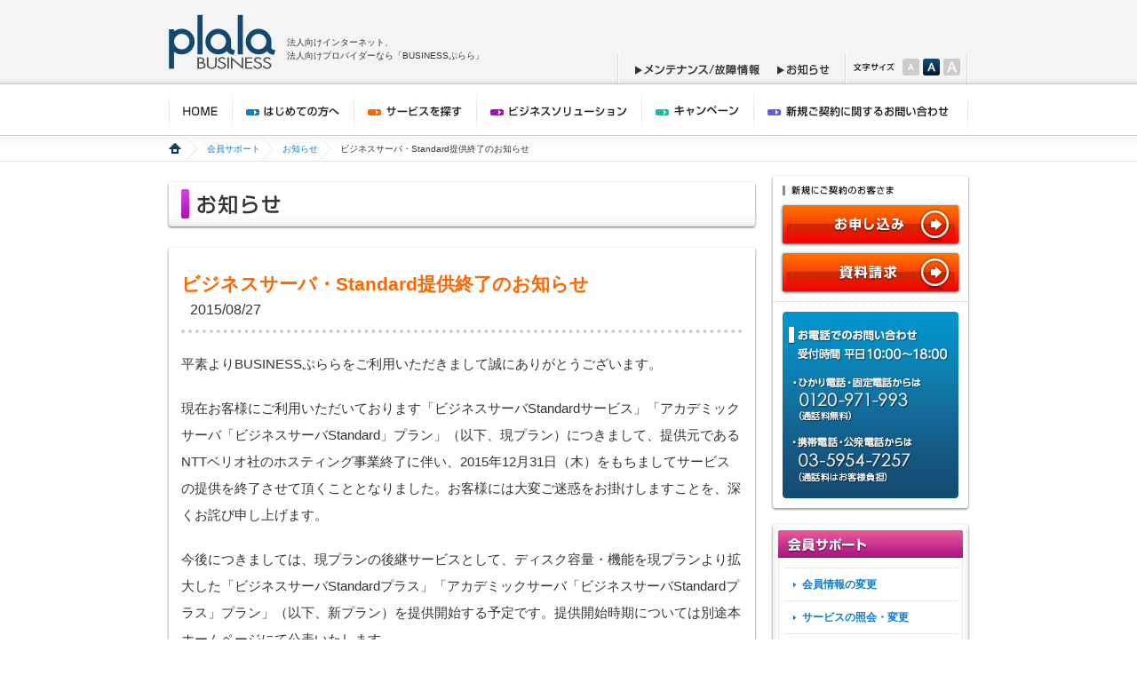

--- FILE ---
content_type: text/html
request_url: https://biz.plala.or.jp/support/info/2015/0827-1.html
body_size: 14394
content:
<?xml version="1.0" encoding="utf-8"?>
<!DOCTYPE html PUBLIC "-//W3C//DTD XHTML 1.0 Transitional//EN" "http://www.w3.org/TR/xhtml1/DTD/xhtml1-transitional.dtd">
<html xmlns="http://www.w3.org/1999/xhtml" xml:lang="ja" lang="ja">
<head>
<!-- Google Tag Manager -->
<script>(function(w,d,s,l,i){w[l]=w[l]||[];w[l].push({'gtm.start':
new Date().getTime(),event:'gtm.js'});var f=d.getElementsByTagName(s)[0],
j=d.createElement(s),dl=l!='dataLayer'?'&l='+l:'';j.async=true;j.src=
'https://www.googletagmanager.com/gtm.js?id='+i+dl;f.parentNode.insertBefore(j,f);
})(window,document,'script','dataLayer','GTM-5TDXZSV');</script>
<!-- End Google Tag Manager -->
<meta http-equiv="Content-Type" content="text/html; charset=UTF-8" />
<meta http-equiv="Content-Script-Type" content="text/javascript" />
<meta http-equiv="Content-Style-Type" content="text/css" />
<meta name="robots" content="noodp" />
<meta name="robots" content="noydir" />
<meta name="robots" content="index,follow" />
<meta name="Description" content="ビジネスサーバ・Standard提供終了のお知らせ｜Businessぷららからのお知らせ" />
<meta name="Keywords" content="法人向けインターネット,法人向けプロバイダー,法人,企業向け,SOHO,インターネット接続,ホスティング,IP電話,TV電話,ぷらら" xml:lang="ja" lang="ja" />
<link rel="stylesheet" href="../../../css/import-service.css" type="text/css" media="print, screen" />
<link rel="shortcut icon" href="../../../favicon.ico" />
<script type="text/javascript" src="../../../js/jquery-1.3.2.min.js"></script>
<script type="text/javascript" src="../../../js/jquery.cookie.js"></script>
<script type="text/javascript" src="../../../js/switch.js"></script>
<script type="text/javascript" src="../../../js/yuga.js" charset="utf-8"></script>
<script type="text/javascript" src="../../../js/heightLine.js"></script>
<title>ビジネスサーバ・Standard提供終了のお知らせ</title>
</head>
<body>
<!-- Google Tag Manager (noscript) -->
<noscript><iframe src="https://www.googletagmanager.com/ns.html?id=GTM-5TDXZSV"
height="0" width="0" style="display:none;visibility:hidden"></iframe></noscript>
<!-- End Google Tag Manager (noscript) -->
<div id="wrapper">
<!-- #wrapper START --><!-- #BeginLibraryItem "/Library/header.lbi" --><script type="text/javascript" src="/js/header.js"></script>
<script type="text/javascript">
	writeHeader();
</script><!-- #EndLibraryItem --><div id="navigetion" class="clear">
<!-- #navigetion START -->
<div id="navigetionInner" class="allbtn">
<ul>
<li><a href="../../../index.html"><img src="../../../images/common/navigetion/head_01.gif" alt="HOME" width="77" height="58" /></a></li>
<li><a href="../../../visitor/index.html"><img src="../../../images/common/navigetion/head_02.gif" alt="はじめての方へ" width="127" height="58" /></a></li>
<li><a href="../../../service/index.html"><img src="../../../images/common/navigetion/head_03.gif" alt="サービスを探す" width="129" height="58" /></a></li>
<li><a href="../../../solution/index.html"><img src="../../../images/common/navigetion/head_04.gif" alt="ビジネスソリューション" width="173" height="58" /></a></li>
<li><a href="../../../camp/index.html"><img src="../../../images/common/navigetion/head_05.gif" alt="キャンペーン" width="114" height="58" /></a></li>
<li><a href="../../../entry/index.html"><img src="../../../images/common/navigetion/head_06.gif" alt="ご相談・お問い合わせ" width="164" height="58" /></a></li>
<li><a href="../../index.html"><img src="../../../images/common/navigetion/head_07_cr.gif" alt="会員サポート" width="116" height="58" /></a></li>
</ul>
</div>
</div>
<!-- #navigetion END -->
<!-- #EndLibraryItem -->
<div id="pankuzu">
<!-- #pankuzu START -->
<div id="pankuzuInner">
<ul>
<li><a href="../../../index.html"><img class="btn" src="../../../images/common/navigetion/pankuzuhome.gif" /></a></li>
<li><a href="../../index.html">会員サポート</a></li>
<li><a href="../index.html">お知らせ</a></li>
<li>ビジネスサーバ・Standard提供終了のお知らせ</li>
</ul>
</div>
</div>
<!-- #pankuzu END -->
<div id="container" class="clear">
<!-- #container START -->
<div id="content">
<!-- #content START -->
<div id="contentMain">
<!-- #contentMain START -->
<div class="contentDescription">
<h1><img src="../../../images/support/f01/h1_2.gif" width="664" height="54" alt="お知らせ" /></h1>

<!--
<p class="text-150 innerText1">現在メンテナンス中です。2014年7月1日より再開予定となります。<br />
過去のお知らせは<a href="http://biz.plala.or.jp/support/info/log/" target="_blank">コチラ</a>。</p>
</div>
-->

<div class="blockCorner mrTOP20">
<div class="blockCornerTop"></div>
<div class="blockCornerInner">
<div class="infoTitle">ビジネスサーバ・Standard提供終了のお知らせ</div>
<div class="infoDate">2015/08/27</div>

<div class="infoBody left">
<p>平素よりBUSINESSぷららをご利用いただきまして誠にありがとうございます。</p>

<p>現在お客様にご利用いただいております「ビジネスサーバStandardサービス」「アカデミックサーバ「ビジネスサーバStandard」プラン」（以下、現プラン）につきまして、提供元であるNTTベリオ社のホスティング事業終了に伴い、2015年12月31日（木）をもちましてサービスの提供を終了させて頂くこととなりました。お客様には大変ご迷惑をお掛けしますことを、深くお詫び申し上げます。</p>
<p>今後につきましては、現プランの後継サービスとして、ディスク容量・機能を現プランより拡大した「ビジネスサーバStandardプラス」「アカデミックサーバ「ビジネスサーバStandardプラス」プラン」（以下、新プラン）を提供開始する予定です。提供開始時期については別途本ホームページにて公表いたします。</p>

<ul class="list-none">
<li>［1］<a href="#anchor-1">提供終了サービス</a></li>
<li>［2］<a href="#anchor-2">提供終了日</a></li>
<li>［3］<a href="#anchor-3">新プランについて</a></li>
<li>［4］<a href="#anchor-4">新プランへの移行について</a></li>
</ul>

<div class="bold text-130 mrTOP20" id="anchor-1">［1］提供終了サービス</div>
<hr />
<ul class="mrleft20">
<li class="bold text-130 red">ビジネスサーバStandard（10GB、20GB、40GB）</li>
<li class="bold text-130 red">アカデミックサーバ「ビジネスサーバStandard」プラン（10GB、20GB、40GB）</li>
</ul>

<p>※オプションサービス「ホームページ作成ツール・プラス」の提供も終了させて頂きます。</p>
<div class="bold text-130 mrTOP20" id="anchor-2">［2］提供終了日</div>
<hr />
<div>
<ul class="mrleft20">
<li class="bold text-130 red">2015年12月31日（木）</li>
</ul>
</div>

<div class="bold text-130 mrTOP20" id="anchor-3">［3］新プランについて</div>
<hr />
ビジネスプランで「月額料金割引」のキャンペーンが適用されているお客様につきましては、ビジネスプランのご利用料金は以下の通りとなります。
<ul class="mrleft20">
<li class="bold text-130 red">ビジネスサーバStandardプラス
<ul class="list-none mrleft20 text-black">
<li>ディスク容量：300GB</li>
<li>初期費用：5,000円（税込5,400円）</li>
<li>月額料金：3,000円（税込3,240円）</li>
</ul>
</li>
</ul>
<p class="text-120">※詳細については、<a href="../../../service/hosting/standard_p/index.html">サービス紹介ページ</a>をご参照ください。</p>

<ul class="mrleft20">
<li class="bold text-130 red">アカデミックサーバ<br />「ビジネスサーバStandardプラス」プラン 
<ul class="list-none mrleft20 text-black">
<li>ディスク容量：300GB</li>
<li>初期費用：5,000円（税込5,400円）</li>
<li>月額料金：2,100円（税込2,268円）</li>
</ul>
</li>
</ul>
<p class="text-120">※詳細については、<a href="../../../school/service/hosting/standard_p/index.html">サービス紹介ページ</a>をご参照ください。</p>


<div class="bold text-130 mrTOP20" id="anchor-4">［4］新プランへの移行について</div>
<hr />
<p class="text-120">移行方法及び弊社でご提供させて頂くサポート内容については、<a href="../../../service/hosting/standard_p/migre.html">移行サポートページ</a>をご参照下さい。</p>

</div>
</div>
<div class="blockCornerBottom"></div>
</div>


<div class="infoIndex">
<ul>
<li><a href="../index.html#2015">2015年</a></li>
<li><a href="../index.html#2014">2014年</a></li>
<li>2014年6月以前の記事は<a href="../log/index.html" target="_blank">コチラ</a></li>
</ul>
<div style="clear:both"></div>
</div>
</div>
</div>
<!-- #contentMain END -->
<div id="utility">
<!-- #utility START -->
<div id="utilityInquriy" class="utilityBox">
<div class="utilityBoxTop"></div>
<p class="utilityInquriyTitle"><img src="../../../images/common/utility/utility_first.gif" width="126" height="11" /></p>
<p class="utilityInquriylink01"><a href="../../../entry/index.html"><img src="../../../images/common/utility/utility_inquiry.gif" alt="お申し込み" width="206" height="49" class="btn" /></a></p>
<p class="utilityInquriylink02"><a href="https://bzkey.plala.or.jp/biz/siryou/index.html"><img src="../../../images/common/utility/utility_request.gif" alt="資料請求" width="206" height="49" class="btn" /></a></p>
<p class="utilityTel"><img src="../../../images/toppage/tel.jpg" alt="お電話でのお問い合わせ　受付時間　平日10：00～18：00　固定電話からは009192-123（通話料無料）携帯電話・PHS、公衆電話からは03-5954-7257（通話料金はいずれもお客さま負担となりますのでご注意ください。 ）"/></p>
<div class="utilityBoxBottom"></div>
</div>
<!-- #EndLibraryItem -->
<div id="utilitylocal" class="localMenu">
<div class="localMenuTop"></div>
<dl>
<dt><img src="../../../images/common/utility/localmenu_suport.gif" alt="会員サポート" width="208" height="31" /></dt>
<dd>
<ul>
<li><a href="../../kaiin/index.html">会員情報の変更</a></li>
<li><a href="../../service/index.html">サービスの照会・変更</a></li>
<li><a href="../../payment/index.html">請求内容の照会・変更</a></li>
<li><a href="../../manu/index.html">設定方法・マニュアル</a></li>
<li><a href="../../dl_sheet/index.html">変更申込書ダウンロード</a></li>
<li><a href="../../dl_sheet/cancel.html">解約について</a></li>
<li><a href="https://bzkey.plala.or.jp/cgi-bin/cotool_agent/agent.cgi?atesaki=op4-0" target="_blank">お申し込み進捗状況</a></li>
<li><a href="../../outofservice/index.html">サービス終了のお知らせ</a></li>
<li><a href="../../news/news_bk.html">お知らせ</a></li>
		<li><a href="../../mainte/index.html">メンテナンス・故障情報一覧</a></li>
</ul>
</dd>
</dl>
<div class="localMenuBottom"></div>
</div>

<!-- #EndLibraryItem -->
<div id="utilitylogin" class="utilityBox">
<div class="utilityBoxTop"></div>
<p class="utilityloginTitle"><img src="../../../images/common/utility/utility_menber.gif" alt="既にご契約されているお客さま" width="155" height="11" /></p>
<p><a href="https://bzkey.plala.or.jp/cgi-bin/cotool_agent/agent.cgi?atesaki=1-7" target="_blank"><img src="../../../images/common/utility/utility_login.gif" alt="ログイン" width="206" height="49" class="btn" /></a></p>
<div id="loginMenu">
<p class="loginMember"><a href="../../kaiin/index.html"><img src="../../../images/common/utility/login_member.gif" alt="会員情報の変更" width="101" height="49" class="btn" /></a></p>
<p class="loginDetails"><a href="../../payment/index.html"><img src="../../../images/common/utility/login_details.gif" alt="請求内容の照会/変更" width="101" height="49" class="btn" /></a></p>
<p class="loginCourse"><a href="../../service/index.html"><img src="../../../images/common/utility/login_course.gif" alt="サービスの照会/変更" width="101" height="49" class="btn" /></a></p>
<p class="loginManual"><a href="../../manu/index.html"><img src="../../../images/common/utility/login_manual.gif" alt="マニュアル" width="101" height="49" class="btn" /></a></p>
</div>
<div class="utilityBoxBottom"></div>
</div>
<!-- #EndLibraryItem --></div>
<!-- #utility END -->
<div id="pagetop"><a href="#wrapper"><img src="../../../images/common/footer/page_top.gif" /></a></div>
</div>
<!-- #content END -->
</div>
<!-- #container END --><!-- #BeginLibraryItem "/Library/footer1.lbi" --><script type="text/javascript" src="/js/footer.js"></script>
<script type="text/javascript">
	writeFooter();
</script><!-- #EndLibraryItem --></div>
<!-- #wrapper END -->

<!--List Finder Start -->
<script type="text/javascript">
var protocol = document.location.protocol;

document.write(unescape("%3Cscript type='text/javascript' src='"+protocol+"//list-finder.jp/js/tracking.js'%3E%3C/script%3E"));

</script>

<script type="text/javascript">
var uid = 'cXTe5MvPhn';
track(uid);
</script>
<!--List Finder End -->
<!-- retargeting start -->
<script type="text/javascript">
/* <![CDATA[ */
var google_conversion_id = 970286308;
var google_custom_params = window.google_tag_params;
var google_remarketing_only = true;
/* ]]> */
</script>
<script type="text/javascript" src="//www.googleadservices.com/pagead/conversion.js">
</script>
<noscript>
<div style="display:inline;">
<img height="1" width="1" style="border-style:none;" alt="" src="//googleads.g.doubleclick.net/pagead/viewthroughconversion/970286308/?value=0&amp;guid=ON&amp;script=0"/>
</div>
</noscript>


<script type="text/javascript" language="javascript">
/* <![CDATA[ */
var yahoo_retargeting_id = '1AZD60NE9C';
var yahoo_retargeting_label = '';
/* ]]> */
</script>
<script type="text/javascript" language="javascript" src="//b92.yahoo.co.jp/js/s_retargeting.js"></script>
<!-- retargeting end -->

</body>
</html>

--- FILE ---
content_type: text/html
request_url: https://biz.plala.or.jp/header.html?_=1768822016644
body_size: 2980
content:
<div id="header" class="clear">
<!-- #header START -->
<div id="headerInner">
<!-- #headerInner START -->
<p class="logo"><a href="/"><img src="/images/common/header/logo.gif" alt="BUSINESS plala" width="120" height="62" /></a></p>
<p class="headerDescriptionTOP">法人向けインターネット、<br />
法人向けプロバイダーなら「BUSINESSぷらら」</p>
<div id="search">
<div id="searchInner">
<form action="http://search.goo.ne.jp/web.jsp" method="GET">
<label>
<input onclick="0" checked="checked" name="Domain" value="biz.plala.or.jp" type="radio" id="searchplalaradio" />
<img id="searchplala" src="/images/common/header/search_plala.gif" alt="BUSINESS ぷらら内検索" width="113" height="23" /></label>
<label>
<input name="Domain" value="" type="radio" id="searchgooradio" />
<img src="/images/common/header/search_goo.gif" alt="WEB検索" name="searchgoo" width="50" height="23" id="searchgoo" /><img src="/images/common/header/goo.gif" alt="goo" name="goo" width="28" height="23" id="goo" /></label>
<input type="hidden" name="PT" value="PLALA" />
<input type="hidden" name="IE" value="utf8" />
<input type="text" name="MT" size="14" id="seachvalue" />
<input type="image" name="act.search" value="検索" height="22" width="38" src="/images/common/header/search.gif" class="btn" id="searchbutton" />
</form>
</div>
</div>
<div id="headLink">
<ul>
<li><a href="/support/mainte/index.html"><img src="/images/common/header/headlink_01.png" alt="メンテナンス/故障情報"  class="btn" /></a></li>
<li><a href="/support/info/index.html"><img src="/images/common/header/headlink_02.png" alt="お知らせ"  class="btn" /></a></li>

</ul>
</div>
<div id="fontswitch">
<p><img src="/images/common/header/fontsize.gif" alt="文字サイズ" width="55" height="19" /></p>
</div>
</div>
<!-- #headerInner END -->
</div>
<!-- header END -->
<!-- #navigation START -->
<div id="navigation" class="clear"> 
    <div id="navigationInner">
      <ul>
        <li><a href="/index.html"><img src="/images/common/navigation/navigation_01.png" alt="HOME"  /></a></li>
        <li class="nav2"><a href="/visitor/index.html"><img src="/images/common/navigation/navigation_02.png" alt="はじめての方へ"  /></a></li>
        <li class="nav3"><a href="/service/index.html"><img src="/images/common/navigation/navigation_03.png" alt="サービスを探す"  /></a></li>
        <li class="nav4"><a href="/solution/index.html"><img src="/images/common/navigation/navigation_04.png" alt="ビジネスソリューション"  /></a></li>
        <li class="nav5"><a href="/camp/index.html"><img src="/images/common/navigation/navigation_05.png" alt="キャンペーン"  /></a></li>
        <li class="nav6"><a href="/support/contact.html"><img src="/images/common/navigation/navigation_06.png" alt="新規ご契約に関するお問い合わせ"  /></a></li>
      </ul>
    </div>
  </div>
<!-- #navigation END -->

--- FILE ---
content_type: text/html
request_url: https://biz.plala.or.jp/footer.html?_=1768822016645
body_size: 7391
content:

<div id="footerMenu" class="clear"> 
  <!-- #footerMenu START -->
  <div id="footerMenuInner">
    <div id="footerMenuTop">
      <dl class="fmenuFirst heightline-1">
        <dt><a href="/visitor/index.html"><img src="/images/common/footer/footmenu_01.gif" alt="はじめての方へ" class="btn" /></a></dt>
        <dd>
          <ul>
            <li><a href="/visitor/security.html">万全なセキュリティ対策</a></li>
            <li><a href="/visitor/anshin.html">高品質ネットワーク</a></li>
            <li><a href="/visitor/menu.html">豊富なメニュー</a></li>
          </ul>
        </dd>
      </dl>
      <dl class="fmenuService heightline-1">
        <dt><a href="/service/index.html"><img class="btn" src="/images/common/footer/footmenu_02.gif" alt="サービスを探す" width="120" height="20" /></a></dt>
        <dd>
          <ul>
            <li><a href="/service/cnt/index.html" class="bold">インターネット接続サービス</a></li>
            <li><a href="/service/cnt/ipoe/index.html">IPoEのみ対応コース</a></li>
            <li><a href="/service/cnt/bflets/index.html">フレッツ光対応コース</a></li>
            <li><a href="/service/cnt/adsl/index.html">フレッツ・ADSL対応コース</a></li>
            <li><a href="/service/cnt/isdn/index.html">フレッツ・ISDN対応コース</a></li>
          </ul>
          <ul>
            <li><a href="/service/mail/index.html" class="bold">メールサービス</a></li>
            <li><a href="/service/mail/mail/index.html">メールアドレス</a></li>
          </ul>
          <ul>
            <li><a href="/service/server/index.html" class="bold">サーバープラン</a></li>
            <li><a href="/service/hosting/standard_p/index.html">ビジネスサーバ・Standardプラス</a></li>
            <li><a href="/service/hosting/bhp/index.html">ビジネスホームページ</a></li>
          </ul>
          <ul>
            <li><a href="/service/phone/index.html" class="bold">IP電話</a></li>
            
            <li><a href="/service/phone/flets/index.html">ビジネスぷららフォン for フレッツ</a></li>
          </ul>
          <ul>
            <li><a href="/service/security/index.html" class="bold">セキュリティ対策</a></li>
            <li><a href="/service/security/vb/index.html">ウイルスバスター for Business Plala</a></li>
            <li><a href="/service/security/am/index.html">アンチマルウェア for Business Plala</a></li>
            <li><a href="/service/security/server_w/index.html">サーバー監視サービス</a></li>
            <li><a href="/service/option/webgw/index.html">WEBゲートウェイ</a></li>
          </ul>
          <ul>
            <li><a href="/service/option/index.html" class="bold">オプション</a></li>
            <li><a href="/ipoe/">IPv6接続（IPoE方式）</a></li>
            <li><a href="/ipv6/">IPv6接続（PPPoE方式）</a></li>
            <li><a href="/service/cnt/option/dns/index.html">DNSホスティングサービス</a></li>
            <li><a href="/service/cnt/option/ip/index.html">固定IPアドレス</a></li>
            <li><a href="/service/cnt/option/domain/index.html">独自ドメイン登録サービス</a></li>
            <li><a href="/service/cnt/option/net-barrier/index.html">ネットバリアベーシック</a></li>
            <li><a href="/service/mail/option/vc/index.html">ウイルスチェック for Business</a></li>
          </ul>
        </dd>
      </dl>
    </div>
    <div id="footerMenuBottom">
      <dl class="fmenuBusiness heightline-2">
        <dt><a href="/solution/index.html"><img class="btn" src="/images/common/footer/footmenu_03.gif" alt="ビジネスソリューション" width="120" height="20" /></a></dt>
        <dd>
          <ul>
            <li><a href="/solution/private_isp/index.html">プライベートISP</a></li>
            <li><a href="/solution/m_broad/index.html" target="_blank">M・Broad</a></li>
            <li><a href="/school/index.html" target="_blank">えでゅけっと</a></li>
            <li><a href="/solution/hikaritv/index.html">ひかりＴＶ for Business</a></li>
          </ul>
        </dd>
      </dl>
      <dl class="fmenuSupport heightline-2">
        <dt><a href="/support/index.html"><img class="btn" src="/images/common/footer/footmenu_04.gif" alt="会員サポート" /></a></dt>
        <dd>
          <ul>
            <li><a href="/entry/entry/online.html">お申し込み</a></li>
              <ul>
                <li><a href="/entry/dl_sheet/index.html">新規申込書</a></li>
                <li><a href="/support/dl_sheet/index.html">変更申込書</a></li>
                <li><a href="/support/dl_sheet/cancel.html">解約申込書</a></li>
              </ul>
            <li><a href="/support/manu/index.html">設定方法・マニュアル</a></li>
            <li><a href="https://newfaq.plala.or.jp/?site_domain=bz">FAQ（よくあるご質問）</a></li>
          </ul>

        </dd>
      </dl>
      <dl class="fmenuW heightline-2">
        <dt class="fmenuCampaign"><a href="/camp/index.html"><img class="btn" src="/images/common/footer/footmenu_05.gif" alt="キャンペーン" width="120" height="20" /></a></dt>
        </dl>
        
         <dl class="fmenuW heightline-2">
        <dt class="fmenuInquiry"><a href="/entry/index.html"><img class="btn" src="/images/common/footer/footmenu_06.gif" alt="ご相談・お問い合わせ" width="120" height="20" /></a></dt>
        <dd>
          <ul>
            <li><a href="/support/dl_panph.html">パンフレットダウンロード</a></li>
            <li><a href="/entry/payment/index.html">お支払い方法</a></li>
            <li><a href="/entry/agreement/index.html">ご利用規約</a></li>
          </ul>
        </dd>
      </dl>
      <!--<div class="fmenuTel"><img src="/images/toppage/tel.jpg" alt="お電話でのお問い合わせ　受付時間　平日10：00～18：00　固定電話・携帯電話からは009192-123（通話料無料）ひかり電話からは0120-971-993（通話料無料）PHS・公衆電話からは03-5954-7257（通話料金はいずれもお客さま負担となりますのでご注意ください。 ）　"/></div>-->
    </div>
  </div>
</div>
<!-- #footerMenu END --> 

<!-- #footer START -->
<div id="footer">
  <div id="footerInner">
    <div id="footerLink_outer">
      <ul id="footerLink" >
        <li><a href="https://www.docomo.ne.jp/corporate/" target="_blank"><img src="/images/common/footer/footerlink_01.gif" width="51" height="15" alt="会社情報" class="btn" /></a></li>
        <li><a href="https://www.docomo.ne.jp/utility/privacy/" target="_blank"><img src="/images/common/footer/footerlink_03.gif" width="109" height="15" alt="プライバシーポリシー" class="btn" /></a></li>
        <li><a href="/sitepolicy/"><img src="/images/common/footer/footerlink_04.gif" width="280" height="15" alt="サイトポリシー（ご利用端末からの情報の外部送信について）" class="btn" /></a></li>
      </ul>
    </div>
    <div id="footerCopy">
      <div class="text-120 right">&copy; NTT DOCOMO</div>
    </div>
  </div>
</div>
<!-- #footer END --> 



--- FILE ---
content_type: text/css
request_url: https://biz.plala.or.jp/css/import-service.css
body_size: 189
content:
@import url("common.css");
@import url("frame.css");
@import url("construction.css");
@import url("cont-service.css");
@import url("style.css");
@import url("../js/lightbox/lightbox.css");


--- FILE ---
content_type: text/css
request_url: https://biz.plala.or.jp/css/common.css
body_size: 2824
content:
@charset "UTF-8";
/* Css start	-------------------------------------------------*/

/**
*　初期化設定 
* 
* @2010.5.22 : Version 1.0  
*/	
	body { line-height: 1.4em; text-align: center; color: #333333;
	       font-family : "ヒラギノ角ゴ Pro W3","Hiragino Kaku Gothic Pro","Osaka","Verdana","Helvetica","Arial","ＭＳ Ｐゴシック",sans-serif; }
	img { border: none;}
/* Css start	-------------------------------------------------*/

/**
*　リンク設定 
*/	
	a:link, a:visited { color: #0b7dd5; text-decoration: none; }
	a:hover, a:active { color: #0b7dd5; text-decoration: underline; }
	
/* Css start	-------------------------------------------------*/

/**
*　BODY　基本部分以外の設定
*/
	table { width: 100%; margin: 0px; padding: 0px; border-collapse: collapse; }
	th { font-weight: normal; text-align: left; padding: 5px; vertical-align: top; }
	td { text-align: left; padding: 5px; }
	form { margin: 0px; text-align: left; }
	input, textarea, select {}
/* Css start	-------------------------------------------------*/

/**
*　Clear の設定
*/
	.clear:after {
		content: ".";
		display: block;
		clear: both;
		height: 0;
		line-height: 0;
		visibility: hidden;
	}
	.clear {
		_height: 1px;
		min-height: 1px;
		/* for Mac IE \*//*/
		height: auto;
		overflow: hidden;
		/* end */
	}
/* Css start	-------------------------------------------------*/

/**
*　iepngfix の設定
*/
	.iepngfix { behavior: expression(IEPNGFIX.fix(this)); }
/* Css start	-------------------------------------------------*/

/**
*　Font size の設定
*/
	body {
	margin: 0;
	padding: 0;
	font-size: 12px;
	text-align: center;	/* for IE */
	letter-spacing: 0;	/* for IE */
	font-family: "ヒラギノ角ゴ Pro W3", "Hiragino Kaku Gothic Pro", "メイリオ", Meiryo, Osaka, "ＭＳ Ｐゴシック", "MS PGothic", sans-serif;
	}

	h1, h2, h3, h4, h5, h6 {margin: 0; padding: 0; font-size: 100%; font-weight: normal;}
	blockquote, ul, ol, dl {margin: 0; padding: 0; font-size: 100%; font-weight: normal;}
	p, pre, li, dt, dd, address {margin: 0; padding: 0; font-size: 100%; font-weight: normal; font-style: normal;}
	select, input, button, textarea {font-size: 100%; font: 99%;}
	pre, code, kbd, samp, tt { *font-size: 108%; line-height: 100%; font-family: monospace;}
	q, cite, em, strong, abbr, acronym {font-weight: normal; font-style: normal; border: 0;}
	table {margin: 0; padding: 0; font-size: inherit; font: 100%;}
	th, td {
	margin: 0;
	padding: 0;
	line-height: 1.7;
	font-weight: normal;
}
	li li, li p, li pre, li dt, li dd,
	dd li, dd p, dd pre, dd dt, dd dd {font-size: 100%;}
	th li, th p, th pre, th dt, th dd,
	td li, td p, td pre, td dt, td dd {font-size: 100%;}
	img {vertical-align: bottom; border: 0;}
	br {letter-spacing: 0;}
/* End of file common.css*/
/* Location: common.css */


--- FILE ---
content_type: text/css
request_url: https://biz.plala.or.jp/css/frame.css
body_size: 23253
content:
@charset "UTF-8";
/* Css start	-------------------------------------------------*/
/**
*　wrapper styleの設定
*/
div#wrapper {
  margin: 0 auto;
  width: 100%;
  text-align: center;
}
/* Css start	-------------------------------------------------*/
/**
*　header styleの設定

*/
div#header {
  height: 95px;
  background: url(../images/common/header/head_bg.gif) repeat-x top center;
  font-size: 12px;
  line-height: 14px;
}
div#headerInner {
  height: 95px;
  background: url(../images/common/header/head_bg.gif) repeat-x top center;
  width: 900px;
  margin: 0 auto;
  position: relative;
}
div#headerInner .logo {
  position: absolute;
  top: 16px;
  left: 0px;
}
div#headerInner .logo2 {
  position: absolute;
  top: 25px;
  left: 0px;
}
div#headerInner .headerDescription {
  position: absolute;
  top: 52px;
  left: 136px;
  font-size: 10px;
}
div#headerInner .headerDescriptionTOP {
  position: absolute;
  top: 40px;
  left: 133px;
  font-size: 10px;
  line-height: 15px;
  text-align: left
}
div#headerInner .headerDescriptionTOP2 {
  position: absolute;
  top: 60px;
  left: 5px;
  font-size: 13px;
  line-height: 12px;
  text-align: left
}
div#search {
  background: url(../images/common/header/search_bg.gif) no-repeat top right;
  position: absolute;
  top: 0px;
  right: -5px;
  width: 445px;
  height: 43px;
  display: none;
}
/*** 検索部分の設定 */
#searchplalaradio {
  position: absolute;
  left: 16px;
  top: 13px;
  margin: 0px;
  padding: 0px;
  width: 13px;
  height: 13px;
}
#searchplala {
  position: absolute;
  top: 8px;
  left: 33px;
}
#searchgooradio {
  position: absolute;
  top: 13px;
  left: 156px;
  margin: 0px;
  padding: 0px;
  width: 13px;
  height: 13px;
}
#searchgoo {
  position: absolute;
  top: 8px;
  left: 174px;
}
#goo {
  position: absolute;
  top: 8px;
  left: 223px;
}
#seachvalue {
  width: 129px;
  height: 18px;
  position: absolute;
  top: 8px;
  left: 255px;
  border: 1px solid #999999;
}
#searchbutton {
  position: absolute;
  top: 8px;
  left: 393px;
}
/*** head内リンクの設定 */
div#headLink {
  background: url(../images/common/header/headlink_bg.gif) no-repeat 140px top;
  position: absolute;
  top: 60px;
  left: 365px;
  height: 35px;
}
div#headLink ul {
  list-style: none;
  padding-top: 11px;
  margin-left: 11px;
  width: 375px;
  display: flex;
  justify-content: flex-end;
}
div#headLink li {
  float: left;
  margin-left: 10px;
}
div#headLink img {
  vertical-align: top;
}
/*** head内リンクの設定 */
div#headLink2 {
  background: url(../images/common/header/headlink_bg.gif) no-repeat left top;
  position: absolute;
  top: 60px;
  left: 625px;
  height: 35px;
}
div#headLink2 ul {
  list-style: none;
  padding-top: 11px;
  margin-left: 11px;
}
div#headLink2 li {
  float: left;
}
div#headLink2 img {
  vertical-align: top;
}
/*** fontswicthの設定 */
div#fontswitch {
  position: absolute;
  top: 60px;
  right: 0px;
  padding-top: 6px;
  height: 35px;
  width: 139px;
  text-align: left;
  background-image: url(../images/common/header/textsize_bg.gif);
  background-repeat: no-repeat;
}
div#fontswitch p {
  padding-left: 10px;
  float: left;
}
div#fontswitch li {
  float: left;
  list-style-type: none;
  width: 19px;
  height: 19px;
  margin-right: 4px;
}
div#fontswitch #small {
  background: url(../images/common/header/font_small.gif) no-repeat;
  text-indent: -9999px;
  cursor: pointer;
}
div#fontswitch #small a {
  display: block;
  width: 19px;
  height: 19px;
}
div#fontswitch #small a:hover {
  background: url(../images/common/header/font_smallON.gif) no-repeat;
  text-indent: -9999px;
}
div#fontswitch #small.active {
  background: url(../images/common/header/font_smallON.gif) no-repeat;
  text-indent: -9999px;
}
div#fontswitch #mid {
  background: url(../images/common/header/font_mid.gif) no-repeat;
  text-indent: -9999px;
  cursor: pointer;
}
div#fontswitch #mid a {
  display: block;
  width: 19px;
  height: 19px;
}
div#fontswitch #mid a:hover {
  background: url(../images/common/header/font_midON.gif) no-repeat;
  text-indent: -9999px;
}
div#fontswitch #mid.active {
  background: url(../images/common/header/font_midON.gif) no-repeat;
  text-indent: -9999px;
}
div#fontswitch #big {
  background: url(../images/common/header/font_big.gif) no-repeat;
  text-indent: -9999px;
  cursor: pointer;
}
div#fontswitch #big a {
  display: block;
  width: 19px;
  height: 19px;
}
div#fontswitch #big a:hover {
  background: url(../images/common/header/font_bigON.gif) no-repeat;
  text-indent: -9999px;
}
div#fontswitch #big.active {
  background: url(../images/common/header/font_bigON.gif) no-repeat;
  text-indent: -9999px;
}
/* Css start	-------------------------------------------------*/
/**
*　navigetion styleの設定
*/
div#navigetion {
  text-align: center;
  background: url(../images/common/navigetion/navi_bg.gif) repeat-x center top;
}
div#navigetionInner {
  margin: 0 auto;
  width: 900px;
  text-align: left;
}
div#navigetion ul {
  margin: 0;
  list-style: none;
}
div#navigetion li {
  float: left;
}
 #navigation + #navigetion {
    display: none;
  }

div#navigation {
  text-align: center;
  background: url(../images/common/navigetion/navi_bg.gif) repeat-x center top;
}
div#navigationInner {
  margin: 0 auto;
  width: 900px;
  text-align: left;
}
div#navigation ul {
  margin: 0;
  list-style: none;
  height: 59px;
}
div#navigation li {
  float: left;
}
div#navigation li.nav2:hover {
  border-bottom: 2px solid #0081cc;
}
div#navigation li.nav3:hover {
  border-bottom: 2px solid #ff6600;
}
div#navigation li.nav4:hover {
  border-bottom: 2px solid #a813b5;
}
div#navigation li.nav5:hover {
  border-bottom: 2px solid #16baa5;
}
div#navigation li.nav6:hover {
  border-bottom: 2px solid #605dde;
}



div#flash {
  background: #cccccc;
  height: 252px;
}
div#flash img {
  vertical-align: bottom;
}
div#pankuzu {
  background: url(../images/common/navigetion/pankuzu_bg.gif) repeat-x left top;
  clear: both;
  font-size: 84%;
}
div#pankuzuInner {
  text-align: left;
  width: 900px;
  margin: 0px auto
}
div#pankuzu ul {
  list-style: none;
  overflow: hidden;
  _zoom: 1;
}
div#pankuzu li {
  float: left;
  line-height: 28px;
  vertical-align: middle;
  margin-right: 10px;
}
div#pankuzu li a {
  background: url(../images/common/navigetion/pakuzu_list_bg.gif) no-repeat right top;
  padding-right: 15px;
  display: block;
}
/* Css start	-------------------------------------------------*/
div#footerMenu {
  background: #f4f4f4 url(../images/common/footer/footer_menu_bg.gif) repeat-x top center;
  text-align: center;
}
div#footerMenuInner {
  width: 900px;
  margin: 0 auto;
  padding-top: 15px;
  text-align: left;
  font-size: 10px;
  line-height: 100%;
}
div#footerMenuTop {
  margin-bottom: 30px;
  overflow: hidden;
  _zoom: 1;
}
div#footerMenuTop dd {
  margin-left: 7px;
}
div#footerMenuInner dl {
  border-left: 1px solid #d6d6d6
}
div#footerMenuInner dt {
  margin-left: 8px;
  padding-top: 5px;
  padding-bottom: 13px;
}
div#footerMenuInner dl ul {
  list-style: none;
}
div#footerMenuInner dl ul li {
  margin-bottom: 10px;
}
.fmenuFirst {
  width: 135px;
  float: left;
}
.fmenuFirst ul {
  width: 110px;
  margin-left: 6px;
  margin-right: 6px;
}
.fmenuService {
  overflow: hidden;
  _zoom: 1;
}
.fmenuService ul {
  float: left;
}
.fmenuService li {
  width: 110px;
  margin-left: 8px;
  margin-right: 7px;
}
div#footerMenuBottom {
  margin-bottom: 26px;
  overflow: hidden;
  _zoom: 1;
}
div#footerMenuBottom dd {
  margin-left: 8px;
}
div#footerMenuBottom dd ul {
  margin-left: 5px;
}
.fmenuBusiness {
  width: 135px;
  float: left;
}
.fmenuSupport {
  overflow: hidden;
  _zoom: 1;
  float: left;
}
.fmenuSupport ul {
  float: left;
}
.fmenuSupport li {
  width: 110px;
  margin-right: 7px;
}
.fmenuW {
  overflow: hidden;
  _zoom: 1;
  width: 135px;
  float: left;
}
.fmenuW li {
  width: 110px;
  margin-right: 7px;
}
.fmenuAboutus {
  overflow: hidden;
  _zoom: 1;
  width: 135px;
  float: left;
}
.fmenuAboutus li {
  width: 110px;
  margin-right: 7px;
}
.fmenuTel {
  overflow: hidden;
  _zoom: 1;
  padding-top: 10px;
  float: right;
}
div#footer {
  background: #D9D9D9 url(../images/common/footer/footer_bg.gif) repeat-x top center;
  overflow: hidden;
  _zoom: 1;
}
div#footerInner {
  width: 900px;
  padding-top: 12px;
  margin: 0 auto;
  clear: both;
}
#footerLink {
  list-style: none;
  overflow: hidden;
  _zoom: 1;
  text-align: left;
  width: 900px;
  border-bottom: 1px solid #cacaca;
  background-image: url(/images/common/logo/img_logo_ntt_docomo.png);
  background-size: 120px auto;
  background-repeat: no-repeat;
  background-position: 0px 40px;
}
#footerLink li {
  float: left;
  margin-right: 24px;
  padding-bottom: 11px;
}
#footerLink li a {
  color: #090909;
  text-decoration: none
}
#footerLink li a:hover {
  text-decoration: none
}
ul#footerLink {
  min-height: 102px;
}
div#footerLink_outer {
  background-position: right top;
  /*background-image: url(/images/common/footer/footer_mark_back.png);*/
  background-repeat: no-repeat;
  min-height: 102px;
  position: relative;
}
p.p_mark {
  position: absolute;
  right: 100px;
  top: 9px;
}
p.p_mark.anshin {
  position: absolute;
  right: 28px;
  top: 14px;
}
p.p_mark.anshin img {
  width: 56px;
}
#footerCopy {
  border-top: 1px solid #cacaca;
  overflow: hidden;
  _zoom: 1;
  text-align: left;
  width: 900px;
  font-size: 10px;
  padding-top: 10px;
  padding-bottom: 18px;
  clear: both;
}
#footerCopy p {
  float: left;
  text-align: left;
  background-image: url(../images/common/footer/footerRelated.gif);
  background-repeat: no-repeat;
  background-position: left center;
  padding-left: 12px;
}
p#footerKeyword {
  text-align: left;
  clear: both;
  margin: 0px;
  padding-top: 14px;
  padding-right: 87px;
  padding-bottom: 15px;
  padding-left: 0px;
  font-size: 10px;
  color: #666666;
  background: url(../images/common/footer/footer_logo.gif) no-repeat right center;
}
#pagetop {
  clear: both;
  text-align: right;
  margin-right: 2px;
}
#container {
  width: 904px;
  margin: 0 auto;
}
#contentMain {
  float: left;
  width: 660px;
  margin-top: 22px;
  margin-bottom: 16px;
}
.contentDescription {
  text-align: left;
}
#utility {
  float: right;
  width: 225px;
  margin-bottom: 16px;
}
.utilityBox {
  background: url(../images/common/utility/utilityBox_body.gif) repeat-y left top;
}
.utilityBoxTop {
  background: url(../images/common/utility/utilityBox_top.gif) no-repeat left top;
  height: 6px;
  font-size: 0;
}
.utilityBoxBottom {
  background: url(../images/common/utility/utilityBox_bottom.gif) no-repeat left bottom;
  height: 7px;
  font-size: 0;
}
.utilityBox_Inner {
  padding: 5px 10px;
}
.utilityBoxNewTop {
  color: #fff;
  border-radius: 5px 5px 0 0;
  padding-top: 7px;
    padding-bottom: 2px;
  /* Permalink - use to edit and share this gradient: https://colorzilla.com/gradient-editor/#1d9544+0,007727+100 */
background: #1d9544; /* Old browsers */
background: -moz-linear-gradient(top,  #1d9544 0%, #007727 100%); /* FF3.6-15 */
background: -webkit-linear-gradient(top,  #1d9544 0%,#007727 100%); /* Chrome10-25,Safari5.1-6 */
background: linear-gradient(to bottom,  #1d9544 0%,#007727 100%); /* W3C, IE10+, FF16+, Chrome26+, Opera12+, Safari7+ */
filter: progid:DXImageTransform.Microsoft.gradient( startColorstr='#1d9544', endColorstr='#007727',GradientType=0 ); /* IE6-9 */

}
.utilityBoxNew {
  padding: 10px;
  margin-bottom: 10px;
  border-radius: 0 0 5px 5px;
  background: #a6f392;
}
.utilityBoxNowTop {
  color: #fff;
  border-radius: 5px 5px 0 0;
  padding-top: 7px;
    padding-bottom: 2px;
  /* Permalink - use to edit and share this gradient: https://colorzilla.com/gradient-editor/#3b4fb4+0,182d96+100 */
background: #3b4fb4; /* Old browsers */
background: -moz-linear-gradient(top,  #3b4fb4 0%, #182d96 100%); /* FF3.6-15 */
background: -webkit-linear-gradient(top,  #3b4fb4 0%,#182d96 100%); /* Chrome10-25,Safari5.1-6 */
background: linear-gradient(to bottom,  #3b4fb4 0%,#182d96 100%); /* W3C, IE10+, FF16+, Chrome26+, Opera12+, Safari7+ */
filter: progid:DXImageTransform.Microsoft.gradient( startColorstr='#3b4fb4', endColorstr='#182d96',GradientType=0 ); /* IE6-9 */

}
.utilityBoxNow {
  padding: 10px;
  margin-bottom: 10px;
  border-radius: 0 0 5px 5px;
  background: lightskyblue;
}
.utilityBoxNewTop p, .utilityBoxNowTop p {
  font-weight: bold;
  font-size: 15px;
  text-shadow: 1px 1px 3px #333;

}
.utilityBoxNew p {
  color: #1e4400;
}
.utilityBoxNow p {
  color: #016;
}
.utilityBoxNormal {
  padding: 0 10px;
}
.utilityButton {
  text-align: center;
  display: block;
  background-color: orange;
  color: white !important;
  font-size: 15px;
  padding: 10px;
  border-radius: 3px;
  text-shadow: 1px 2px 2px #666;
  margin-bottom: 10px;
  border: 1px solid #ccc;
  box-shadow: 1px 1px 1px #ccc;
  /* Permalink - use to edit and share this gradient: https://colorzilla.com/gradient-editor/#fd7102+0,fb0300+100 */
  background: #fd7102; /* Old browsers */
  background: -moz-linear-gradient(top, #fd7102 0%, #fb0300 100%); /* FF3.6-15 */
  background: -webkit-linear-gradient(top, #fd7102 0%, #fb0300 100%); /* Chrome10-25,Safari5.1-6 */
  background: linear-gradient(to bottom, #fd7102 0%, #fb0300 100%); /* W3C, IE10+, FF16+, Chrome26+, Opera12+, Safari7+ */
  filter: progid:DXImageTransform.Microsoft.gradient(startColorstr='#fd7102', endColorstr='#fb0300', GradientType=0); /* IE6-9 */
}
a.utilityButton:hover {
  text-decoration: none;
  /* Permalink - use to edit and share this gradient: https://colorzilla.com/gradient-editor/#fb0300+0,fd7102+100 */
  background: #fb0300; /* Old browsers */
  background: -moz-linear-gradient(top, #fb0300 0%, #fd7102 100%); /* FF3.6-15 */
  background: -webkit-linear-gradient(top, #fb0300 0%, #fd7102 100%); /* Chrome10-25,Safari5.1-6 */
  background: linear-gradient(to bottom, #fb0300 0%, #fd7102 100%); /* W3C, IE10+, FF16+, Chrome26+, Opera12+, Safari7+ */
  filter: progid:DXImageTransform.Microsoft.gradient(startColorstr='#fb0300', endColorstr='#fd7102', GradientType=0); /* IE6-9 */
}
a.utilityButton:last-child {
  margin-bottom: 0;
}
.utilityButton.manual {
  /* Permalink - use to edit and share this gradient: https://colorzilla.com/gradient-editor/#fafafa+0,cbcbcb+100 */
  background: #fafafa; /* Old browsers */
  background: -moz-linear-gradient(top, #fafafa 0%, #cbcbcb 100%); /* FF3.6-15 */
  background: -webkit-linear-gradient(top, #fafafa 0%, #cbcbcb 100%); /* Chrome10-25,Safari5.1-6 */
  background: linear-gradient(to bottom, #fafafa 0%, #cbcbcb 100%); /* W3C, IE10+, FF16+, Chrome26+, Opera12+, Safari7+ */
  filter: progid:DXImageTransform.Microsoft.gradient(startColorstr='#fafafa', endColorstr='#cbcbcb', GradientType=0); /* IE6-9 */
  color: #000 !important;
  font-weight: bold;
  text-shadow: none;
  margin-bottom: 5px !important;
}
a.utilityButton.manual:hover {
  /* Permalink - use to edit and share this gradient: https://colorzilla.com/gradient-editor/#cbcbcb+0,fafafa+100 */
  background: #cbcbcb; /* Old browsers */
  background: -moz-linear-gradient(top, #cbcbcb 0%, #fafafa 100%); /* FF3.6-15 */
  background: -webkit-linear-gradient(top, #cbcbcb 0%, #fafafa 100%); /* Chrome10-25,Safari5.1-6 */
  background: linear-gradient(to bottom, #cbcbcb 0%, #fafafa 100%); /* W3C, IE10+, FF16+, Chrome26+, Opera12+, Safari7+ */
  filter: progid:DXImageTransform.Microsoft.gradient(startColorstr='#cbcbcb', endColorstr='#fafafa', GradientType=0); /* IE6-9 */
}
a.utilityButton.short {
padding: 5px 10px;
}
.mypage_link {
  text-align: center;
    margin: 7px auto;
    display: table;
    font-size: 13px;
    background-color: white;
    border-radius: 20px;
    padding: 2px 10px;

}
.mypage_link:hover {
  opacity: 0.7;
  text-decoration: none;

}
#rightNavi {
  padding-top: 0 !important;
}
#rightNavi #utilityInquriy {
  margin: 5px 0px 13px 0px;
}
#rightNavi .utilityBox, #rightNavi .utilityBoxTop, #rightNavi .utilityBoxBottom {
  background: none;
}
#utilityInquriy {
  margin: 15px 0px 13px 0px;
  text-align: left;
}
#utilityInquriy .utilityInquriyTitle {
  margin-left: 10px;
  padding-left: 4px;
  margin-top: 6px;
  margin-bottom: 6px;
  line-height: 11px;
  vertical-align: top;
}
.utilityInquriyTitle img {
  vertical-align: top;
  padding-bottom: 3px;
}
#utilityInquriy p {
  margin-left: 10px;
  margin-bottom: 5px;
}
#utilityInquriy p.utilityTel {
  background: url(../images/common/utility/utility_dot.gif) no-repeat center top;
  margin-left: 0px;
  padding-left: 14px;
  padding-top: 12px;
  padding-bottom: 8px;
  margin-bottom: 0px;
}
#utilityInquriy .utilityInquriylink02 {
  margin-bottom: 7px;
}
#utilityInquriy .utilityInquriylink_manual {
  margin-left: 14px;
}
#utilitylogin {
  margin: 0px 0px 13px 0px;
  text-align: left;
}
#utilitylogin .utilityloginTitle {
  margin-left: 10px;
  padding-left: 4px;
  margin-top: 6px;
  margin-bottom: 6px;
  line-height: 11px;
  vertical-align: top;
}
.utilityloginTitle img {
  vertical-align: top;
  padding-bottom: 3px;
}
#utilitylogin p {
  margin-left: 10px;
  margin-bottom: 5px;
}
#loginMenu {
  width: 206px;
  height: 102px;
  position: relative;
  margin-top: 10px;
  margin-bottom: 4px;
  margin-left: 10px;
  margin-right: auto;
}
#loginMenu p {
  margin-left: 0px;
}
.loginMember {
  position: absolute;
  top: 0;
  left: 0;
}
.loginDetails {
  position: absolute;
  top: 0;
  right: 0;
}
.loginCourse {
  position: absolute;
  top: 53px;
  left: 0;
}
.loginManual {
  position: absolute;
  top: 53px;
  right: 0;
}
.localMenu {
  background: url(../images/common/utility/local_menu_body.gif) repeat-y left top;
  margin-top: 3px;
  margin-bottom: 16px;
}
.localMenuTop {
  background: url(../images/common/utility/local_menu_top.gif) no-repeat left top;
  height: 8px;
  font-size: 0;
}
.localMenuBottom {
  background: url(../images/common/utility/local_menu_bottom.gif) no-repeat left bottom;
  height: 12px;
  font-size: 0;
}
.localMenu dl {
  margin: 0px 8px 0px 9px;
  width: 208px;
  text-align: left;
}
.localMenu dt {
  width: 208px;
  margin: 0px;
}
.localMenu dd {
  width: 208px;
}
.localMenu dl ul {
  list-style: none;
  margin: 11px 7px;
  width: 195px;
  border-top: 1px dotted #d0d0d0;
}
.localMenu dl ul li {
  border-bottom: 1px dotted #d0d0d0;
}
.localMenu dl dd ul li a {
  background: url(../images/common/utility/local_marker.gif) no-repeat 10px 16px;
  display: block;
  padding: 10px 5px 10px 20px;
  font-weight: bold;
}
.localMenu dl dd ul li a:hover {
  background: #dddddd url(../images/common/utility/local_marker_on.gif) no-repeat 10px 16px;
  display: block;
  padding: 10px 5px 10px 20px;
  color: #666666;
  text-decoration: none;
}
div.localMenu .current {
  background: #f2f2f2 url(../images/common/utility/local_marker_on.gif) no-repeat 10px 16px;
  display: block;
  padding: 10px 5px 10px 20px;
  color: #666666;
  text-decoration: none;
}
div.localMenu .parentsLink {
  background: #f2f2f2 url(../images/common/utility/local_marker_on.gif) no-repeat 10px 16px;
  display: block;
  padding: 10px 5px 10px 20px;
  color: #666666;
  text-decoration: none;
}
.localMenu dl dd ul li ul {
  margin: 0px;
  padding: 0px;
}
.localMenu dl dd ul li ul li {
  border-bottom: none;
}
.localMenu dl ul li ul.second {
  border: none;
}
.localMenu dl ul li ul.second li {
  border-bottom: 1px dotted #d0d0d0;
}
.localMenu dl ul li ul.second li:last-child {
  border-bottom: none;
}
.localMenu dl dd ul li ul li a {
  background: url(../images/common/utility/local_marker.gif) no-repeat 20px 1em;
  padding: 5px 5px 5px 30px;
}
.localMenu dl dd ul li ul li a:hover {
  background: #ffffff url(../images/common/utility/local_marker.gif) no-repeat 20px 1em;
  padding: 5px 5px 5px 30px;
  color: #666666;
  text-decoration: none;
}
.localMenu dl dd ul li ul li .current {
  background: url(../images/common/utility/local_marker.gif) no-repeat 20px 1em;
  padding: 5px 5px 5px 30px;
}
.localMenu02 {
  background: url(../images/common/utility/local_menu02_body.gif) repeat-y center top;
  margin-top: 2px;
  margin-bottom: 11px;
}
.localMenu02Top {
  background: url(../images/common/utility/local_menu02_top.gif) no-repeat center top;
  height: 6px;
  font-size: 0;
}
.localMenu02Bottom {
  background: url(../images/common/utility/local_menu02_bottom.gif) no-repeat center bottom;
  height: 12px;
  font-size: 0;
}
.localMenu02 dl {
  margin: 0px auto 0px auto;
  width: 208px;
  text-align: left;
}
.localMenu02 dt {
  width: 208px;
  margin: 0px;
}
.localMenu02 dl ul {
  list-style: none;
  margin: 11px 7px;
  width: 195px;
  border-top: 1px dotted #d0d0d0;
}
.localMenu02 dl ul li {
  border-bottom: 1px dotted #d0d0d0;
}
.localMenu02 dl dd ul li a {
  background: url(../images/common/utility/local_marker.gif) no-repeat 10px 1.25em;
  display: block;
  padding: 10px 5px 10px 20px;
  font-weight: bold;
}
.localMenu02 dl dd ul li a:hover {
  background: #dddddd url(../images/common/utility/local_marker_on.gif) no-repeat 10px 1.25em;
  display: block;
  padding: 10px 5px 10px 20px;
  color: #666666;
  text-decoration: none;
}
div.localMenu02 .current {
  background: #f2f2f2 url(../images/common/utility/local_marker_on.gif) no-repeat 10px 1.25em;
  display: block;
  padding: 10px 5px 10px 20px;
  color: #666666;
  text-decoration: none;
}
div.localMenu02 .parentsLink {
  background: #f2f2f2 url(../images/common/utility/local_marker_on.gif) no-repeat 10px 1.25em;
  display: block;
  padding: 10px 5px 10px 20px;
  color: #666666;
  text-decoration: none;
}
.localMenu02 dl dd ul li ul {
  margin: 0px;
  padding: 0px;
}
.localMenu02 dl dd ul li ul li {
  border-bottom: none;
  overflow: hidden;
  _zoom: 1;
}
.localMenu02 dl dd ul li ul li a {
  background: url(../images/common/utility/local_marker.gif) no-repeat 20px 1em;
  padding: 5px 5px 5px 30px;
}
.localMenu02 dl dd ul li ul li a:hover {
  background: #ffffff url(../images/common/utility/local_marker.gif) no-repeat 20px 1em;
  padding: 5px 5px 5px 30px;
  color: #666666;
  text-decoration: none;
}
.localMenu02 dl dd ul li ul li .current {
  background: url(../images/common/utility/local_marker.gif) no-repeat 20px 1em;
  padding: 5px 5px 5px 30px;
}
.localMenu02 dl dd ul li ul li .parentsLink {
  background: url(../images/common/utility/local_marker.gif) no-repeat 20px 1em;
  padding: 5px 5px 5px 30px;
}
.utilityNavi {
  text-align: right;
  width: 225px;
  margin-bottom: 18px;
}
.utilityNavi img {
  margin-right: 0px;
}
.utilityTitle02 {
  margin-left: 3px;
  padding-top: 12px;
  padding-bottom: 16px;
  text-align: left;
}
.utilityRelated ul {
  list-style: none outside none;
  margin-left: 15px;
  text-align: left;
}
.utilityRelated li {
  background: url("../images/common/utility/utilityRelated.gif") no-repeat scroll left 2px transparent;
  margin-bottom: 12px;
  padding-left: 10px;
  font-size: 84%;
  line-height: 100%;
}
.utilityReferences {
  margin-bottom: 25px;
}
.utilityReferences ul {
  list-style: none outside none;
  margin-left: 15px;
  text-align: left;
}
.utilityReferences li {
  background: url("../images/common/utility/utilityReferences.gif") no-repeat scroll left 2px transparent;
  margin-bottom: 12px;
  padding-left: 10px;
  font-size: 84%;
  line-height: 100%;
}
/* End of file frame.csss*/
/* Location: frame.css */


--- FILE ---
content_type: text/css
request_url: https://biz.plala.or.jp/css/construction.css
body_size: 64862
content:
@charset "UTF-8";
/* Css start	-------------------------------------------------*/



/**

* 共通ページスタイル

*/



.contentDescription {
	clear:both;
	margin-bottom:4px;
}
.contentDescription h1 {
	margin-bottom:15px;
}
.contentDescription p {
	margin-bottom:20px;
}
.text-center {
	text-align:center;
}
.text-left {
	text-align:left;
}
.text-right {
	text-align:right;
}
.text-agree {
	text-align:right;
	margin-top: 0px;
	margin-right: 20px;
	margin-bottom: -15px;
	margin-left: 0px;
}
.blockCorner {
	width:664px;
	background:url(../images/common/csspart/blockCorner_body.gif) repeat-y right top;
	clear:both;
	margin-bottom:16px;
}
.blockCornerTop {
	background:url(../images/common/csspart/blockCorner_top.gif) no-repeat right top;
	height:6px;
	font-size:0px;
}
.blockCornerBottom {
	background:url(../images/common/csspart/blockCorner_bottom.gif) no-repeat right bottom;
	height:6px;
	font-size:0px;
}
.blockCornerInner {
	width:632px;
	text-align:left;
	overflow:hidden;
	_zoom:1;
	margin-top: 10px;
	margin-right: 16px;
	margin-bottom: 20px;
	margin-left: 16px;
}
/** 角丸半分サイズ*/

.blockCornerHalf {
	width:324px;
	background:url(../images/common/csspart/blockCorner_bodyHalf.gif) repeat-y right top;
	margin-bottom:16px;
}
.blockCornerTopHalf {
	background:url(../images/common/csspart/blockCorner_topHalf.gif) no-repeat right top;
	height:6px;
	font-size:0px;
}
.blockCornerBottomHalf {
	background:url(../images/common/csspart/blockCorner_bottomHalf.gif) no-repeat right bottom;
	height:6px;
	font-size:0px;
}
.blockCornerInnerHalf {
	width:292px;
	margin:10px 16px 0px 16px;
	text-align:left;
}
.shadowbutton {
	margin-top:-2px;
	margin-bottom:19px;
	text-align:center;
}
.blockSquare {
	border:1px solid #e6e6e6;
	text-align:left;
	margin-left:2px;
	margin-right:2px;
	margin-bottom:16px;
	font-size:84%;
	line-height:18px;
	vertical-align:top;
	padding-bottom:3px;
}
.blockSquare ul {
	margin:11px 15px 4px 15px;
	list-style:none;
	color:#666666;
}
.blockSquare ul li {
	margin-bottom:0px;
}
.graySq li {
	background: url(../images/common/csspart/ul_sq.gif) no-repeat left 0.5em;
	padding-left:10px;
	list-style:none;
}
.spot li {
	background: url(../images/common/csspart/ul_Spot.gif) no-repeat left 0.5em;
	padding-left:10px;
	list-style:none;
}
.spotred li {
	background: url(../images/common/csspart/ul_Spotred.gif) no-repeat left 0.5em;
	padding-left:10px;
	list-style:none;
}
.nam li {
	list-style:decimal outside;
	margin-left:30px;
}
.nam li ul.spot {
	margin-top:20px;
}
.nam li ul.spot li {
	list-style:none;
	margin-left:0px;
}
.nam li ul li {
	margin-top: 5px;
	margin-right: 0px;
	margin-bottom: 5px;
	margin-left: 5px;
	list-style-type: none;
	padding-top: 0px;
	padding-right: 0px;
	padding-bottom: 0px;
	padding-left: 5px;
}
.nam li ul {
	margin: 0px;
	padding: 0px;
}
.blockSquare .mark {
	margin-left:18px;
}
.blockSquare .mark a {
	background:url(../images/common/csspart/marker.gif) no-repeat left 0.5em;
	padding-left:10px
}
.mrTOPlong {
	margin-top:54px;
}
.underLink {
	text-align:right;
	margin-bottom:20px;
}
.underLink a {
	background:url(../images/common/csspart/marker_blue.gif) no-repeat left 0.4em;
	padding-left:8px;
}
.underLink span {
	padding-right:20px;
}
.mrtopbt15 {
	padding: 0px;
	margin-top: 10px;
	margin-right: 0px;
	margin-bottom: 15px;
	margin-left: 0px;
}
.blockSquare_small {
	border:1px solid #e6e6e6;
	line-height:18px;
	vertical-align:top;
	padding-bottom:9px;
	margin-bottom:11px;
	text-align:left;
}
.blockSquare_small p {
	margin:14px;
}
.blockSquare_small ul {
	margin:11px 15px 4px 15px;
	list-style:none;
	color:#666666;
}
.bigsqList li {
	background: url(../images/common/csspart/ul_sq.gif) no-repeat left 0.5em;
	padding-left:10px;
}
.linkdotTop {
	text-align:right;
	margin-top:-11px;
	padding-top:11px;
	margin-bottom:20px;
	border-top:dotted 1px #d0d0d0;
}
/*■■■■■■■■■■■■■■■

以下#contentMain使用共通設定

■■■■■■■■■■■■■■■*/



.flLeft {
	float:left;
}
.flRight {
	float:right;
}
.img-left {
	float:left;
	margin-right:10px;
}
.img-right {
	float:right;
	margin-left:10px;
}
.clear {
	clear:both;
}
.small-text {
	font-size:11px;
}
.small-text2 {
	font-size:9px;
}
.dotline {
	border-bottom:dotted 1px #d0d0d0;
	padding-bottom:10px;
	margin-bottom:10px;
}
.arrowlink {
	background:url(../images/common/csspart/need_li.gif) no-repeat left 5px;
	padding-left:8px;
	overflow:hidden;
	_zoom:1;
}
.gaibulink {
	background:url(../images/common/csspart/utilityReferences.gif) no-repeat left 5px;
	padding-left:8px;
	overflow:hidden;
	_zoom:1;
}
.teltext {
	font-size:20px;
}
.bold {
	font-weight:bold !important;
}
/*色指定*/

.fontred {
	color:#FF0000;
}
/*H1設定*/

#contentMain h1 {
 width::664px;
}
.solution h1 {
	background:url(../images/common/csspart/h1_solution.gif) no-repeat;
}
.font14-size {
	font-size:14px;
}
.font20-size {
	font-size:20px;
}
/*H2設定*/

#contentMain h2 {
 width::632px;
	margin-top: 0px;
	margin-right: auto;
	margin-bottom: 16px;
	margin-left: auto;
	position: relative;
}
.rss {
	float:left;
	line-height:27px;
	text-align:left;
	margin-bottom:16px;
	overflow:hidden;
	_zoom:1;
}
.rssimg {
	float:right;
	width:57px;
}
/*2カラムレイアウト*/

.TwoColumn {
	width:660px;
	background:url(../images/common/csspart/twocolumnhalfboxin.gif) no-repeat left 43px;
	overflow:hidden;
	_zoom:1;
	margin-left:auto;
	margin-right:auto;
	margin-bottom:14px;
}
.TwoColumnHalfbox {
	background:url(../images/common/csspart/twocolumnhalfbox.gif) repeat-y left top;
	width:323px;
}
.TwoColumnHalfboxin {
	padding-top:13px;
	text-align:left;
}
.TwoColumnHalfboxin h3 {
	margin-bottom:15px;
}
.TwoColumnHalfboxin p {
	padding-left:13px;
	padding-right:13px;
	padding-bottom:10px;
}
.TwoColumnHalfboxbottom {
	clear:both;
	font-size:0px;
	height:4px;
	background:url(../images/common/csspart/twocolumnhalfboxbottom.gif) no-repeat left bottom;
}
.TwoColumn02top {
	background:url(../images/common/csspart/twocolumn02top.gif);
	font-size:0px;
	height:3px;
}
.TwoColumn02in {
	background:url(../images/common/csspart/twocolumn02in.gif) no-repeat left top;
	width:660px;
}
.TwoColumn02bottom {
	background:url(../images/common/csspart/twocolumn02bottom.gif);
	font-size:0px;
	height:3px;
	clear:both;
}
.TwoColumn02in th {
	width:184px;
	vertical-align:middle;
}
.TwoColumn02in td {
	vertical-align:middle;
	padding-left:11px;
}
.TwoColumn02 {
	width:660px;
	overflow:hidden;
	_zoom:1;
	margin-left:auto;
	margin-right:auto;
	margin-bottom:14px;
}
/*1カラムレイアウト*/

.oneColumnbox {
	background:url(../images/common/csspart/onecolumnbox.gif) no-repeat left bottom;
	width:323px;
	float:left;
}
.oneColumnbox {
	padding-top:13px;
	text-align:left;
}
.oneColumnbox h3 {
	margin-bottom:15px;
}
.oneColumnboxin {
	padding-bottom:14px;
}
.oneColumnboxin p {
	padding-left:13px;
	padding-right:13px;
	padding-bottom:10px;
}
/*

.Course{overflow:hidden; _zoom:1; clear:both; margin-top:20px; margin-right:-14px; margin-bottom:10px; text-align:left;}

.Courseimg {float:left; margin-right:10px;}

.CourseTitle { width:477px;vertical-align:baseline;}

.CourseTitle span{ padding-left:10px;font-size:10px;vertical-align:bottom;}

.CourseTitle a{font-size:18px;background:url(../images/common/csspart/coursetitle.gif) no-repeat left center ; display:block;padding-left:33px; color:#333333;line-height:44px;vertical-align:baseline;}

.CourseTitle a:hover{background:url(../images/common/csspart/coursetitle_on.gif) no-repeat left center ; display:block; color:#333333; text-decoration:none;}

.Coursedetail {overflow:hidden; _zoom:1;width:477px;}

.Coursedetail p{margin-bottom:10px;}

.Coursedetail dl{background:url(../images/common/csspart/coursedetail_body.gif) repeat-y center top;margin-bottom:10px;}

.Coursedetail dt{background:url(../images/common/csspart/coursepoint.gif) no-repeat center bottom; padding-left:24px; line-height:32px;}

.Coursedetail dd{background:url(../images/common/csspart/coursedetail_bg.gif) no-repeat center bottom; padding-left:24px; padding-top:10px; padding-bottom:10px;}



*/





.CourseXX {
	overflow:hidden;
	_zoom:1;
	clear:both;
	margin-right:-14px;
	margin-bottom:15px;
	text-align:left;
}
.CourseimgXX {
	float:left;
	margin-right:10px;
}
#contentMain .CoursedetailXX h3 {
	margin-bottom:10px;
}
.CourseUnderXX {
	border-bottom:1px dotted #d0d0d0;
}
.CoursedetailXX {
	overflow:hidden;
	_zoom:1;
	width:477px;
}
.CoursedetailXX p {
	margin-bottom:10px
}
.CoursedetailXX dl {
	background:url(../images/common/csspart/coursedetail_body.gif) repeat-y center top;
	margin-top:20px;
	margin-bottom:14px;
}
.CoursedetailXX dt {
}
.CoursedetailXX dd {
	background:url(../images/common/csspart/coursedetail_bg.gif) no-repeat center bottom;
	padding:10px;
}
.CoursedetailXX dd p {
	margin-left:10px;
}
.CourseUnder_last {
	margin-bottom:9px;
}
/*お申し込み / サービス追加*/

.registration_new {
	margin-top:16px;
	background: url(../images/common/csspart/registration_bottom.gif) no-repeat left bottom;
	margin-bottom:11px;
	padding-bottom:4px;
}
.registration_new dl {
	background: url(../images/common/csspart/registration_body.gif) repeat-y top center;
	width:632px;
	padding-bottom:0px;
	margin-bottom:0px;
}
.registration_new h3 {
	width:632px;
	line-height:32px;
	margin-bottom:17px;
}
.registration_new dd {
	padding-bottom:16px;
}
.registration_new dd ul {
	margin:10px 23px 4px 23px;
	list-style:none;
}
.registration_new dd ul li {
	margin-left:0px;
}
.registration_new dd ul li a {
	background:url(../images/common/csspart/need_li.gif) no-repeat left 0.5em;
	line-height:23px;
	padding-left:8px;
}
.registration_img3_new {
	text-align:center;
	border-bottom:dotted 1px #d4d4d4;
	margin-top:2px;
	margin-bottom:19px;
}
.registration_img3_new img {
	vertical-align:bottom;
}

* html .camptable-01 .functiontable {
width:590px}

.pdtop16 {
	padding-top:16px;
}
.pdbottom16 {
	padding-bottom:16px;
}
.price {
	margin-bottom:4px;
}
.price th {
	width:16%;
}
.price td {
	width:21%;
	text-align:center;
}
.price td span {
	font-size:82%;
}
.price td a {
	background: url(../images/common/csspart/marker_blue.gif) no-repeat left 0.3em;
	padding-left:8px;
	text-align:center
}
.support-line th {
	width:50%;
}
.support-line {
	margin-bottom:4px;
}
.registration_new2 {
	background: url(../images/common/csspart/registration2_bottom.gif) no-repeat left bottom;
	margin-bottom:11px;
	padding-bottom:4px;
}
.registration_new2 dl {
	background: url(../images/common/csspart/registration2_body.gif) repeat-y top center;
	width:308px;
	padding-bottom:7px;
	margin-bottom:0px;
}
.registration_new2 h3 {
	width:308px;
	line-height:32px;
	margin-bottom:11px;
}
/*他のサービスを見る*/

.serviceLink {
	margin-bottom:10px;
	margin-left:2px;
	margin-right:2px;
	background: url(../images/common/csspart/serviceLink_bottom.gif) no-repeat left bottom;
	width:660px;
	padding-bottom:4px;
	clear:both;
	text-align:left
}
.serviceLink dl {
	background: url(../images/common/csspart/serviceLink_body.gif) repeat-y left top;
	width:660px;
	margin-bottom:8px;
}
.serviceLink dt {
	margin-bottom:15px;
	text-align:left;
	line-height:32px;
}
.serviceLink h3 {
	margin-bottom:15px;
	line-height:32px;
}
.serviceLink dd {
}
.serviceLink dd ul {
	margin:10px 15px 0px 15px;
	list-style:none;
	overflow:hidden;
	_zoom:1;
}
.serviceLink dd ul li {
	background:url(../images/common/csspart/need_li.gif) no-repeat left 5px;
	float:left;
	margin-right:1em;
	padding-left:13px;
	padding-bottom:4px
}
.serviceLink dd ul li a {
}
.recommend {
	overflow:hidden;
	_zoom:1;
	clear:both;
	margin-top:20px;
	margin-right:-14px;
	margin-bottom:10px;
}
.recommend dl {
	width:201px;
	float:left;
	margin-right:14px;
}
.recommend dd {
	margin-bottom:10px;
}
.recommendtop {
	margin-bottom:10px;
}
.recommendbottom {
	margin-bottom:8px;
	padding-bottom:10px;
	border-bottom:dotted 1px #d0d0d0;
}
.recommendbottom a {
	background: url(../images/common/csspart/marker_blue.gif) no-repeat left 0.5em;
	padding-left:8px;
}
.optionservice {
	clear:both;
	overflow:hidden;
	_zoom:1;
	margin-bottom:4px;
 /margin-bottom:16px;
}
.optionimg {
	float:left;
	margin-bottom:16px;
}
.optiondetail {
	overflow:hidden;
	_zoom:1;
	width:477px;
	padding-left:10px;
}
.optiondetail a {
	background: url(../images/common/csspart/marker_blue.gif) no-repeat 5px center;
	font-weight:bold;
	padding-left:16px;
	border-bottom:dotted 1px #d0d0d0;
	display:block;
	line-height:23px;
	padding-bottom:2px;
}
.optiondetail a:hover {
	background: url(../images/common/csspart/marker_blue.gif) no-repeat 5px center;
	padding-left:16px;
	border-bottom:dotted 1px #d0d0d0;
	display:block;
	line-height:23px;
}
.optiondetail p {
	margin-bottom:10px;
}
.optiondetail02 {
	padding-left:10px;
	overflow:hidden;
	_zoom:1;
}
.optiondetail02 a {
	background: url(../images/common/csspart/marker_blue.gif) no-repeat 5px center;
	padding-left:16px;
	border-bottom:dotted 1px #d0d0d0;
	display:block;
	line-height:23px;
	padding-bottom:2px;
}
.optiondetail02 a:hover {
	background: url(../images/common/csspart/marker_blue.gif) no-repeat 5px center;
	padding-left:16px;
	border-bottom:dotted 1px #d0d0d0;
	display:block;
	line-height:23px;
}
.optiondetail02 p {
	margin-bottom:10px;
}
.optiondetail02 h3 {
	margin-bottom:10px;
}
.functiontable {
	margin-top:16px;
	margin-bottom:11px;
}
.functiontable table {
	border:1px solid #d4d4d4;
	width: 99%;
	margin-right: auto;
	margin-left: auto;
}
.functiontable th {
	border:1px solid #d4d4d4;
	padding:8px 5px 7px 5px;
	text-align:center;
	vertical-align:middle;
}
.functiontable td {
	border:1px solid #d4d4d4;
	padding:10px 5px 10px 5px;
}
.functiontable .odd {
	background:#EEEEEE;
}
.functiontable .even {
	background:#fdfdfd;
}
.functiontable2 {
}
.functiontable2 table {
	border:1px solid #d4d4d4;
}
.functiontable2 th {
	border:1px solid #d4d4d4;
	padding:3px 5px 3px 5px;
	text-align:center;
	vertical-align:middle;
}
.functiontable2 td {
	border:1px solid #d4d4d4;
	padding:8px 5px 7px 5px;
}
.functiontable2 .odd {
	background:#f0f0f0;
}
.functiontable2 .even {
	background:#fdfdfd;
}
/*フレッツ料金*/

.flets {
	text-align:center;
	margin:16px auto 11px auto;
}
.flets table {
	width:100%;
	border:1px solid #d4d4d4;
	margin:0px;
}
.flets th {
	background:#f4f4f4;
	padding:5px;
	border:1px solid #d4d4d4;
	text-align:center;
}
 . .flets th p {
 margin-bottom:8px;
 line-height:23px;
}
.flets td {
	vertical-align:top;
	padding:5px 5px;
	border:1px solid #d4d4d4;
	text-align:center;
}
.rate {
	background:#f4f4f4;
	text-align:center;
}
.fletsdetail img {
	margin-top:3px;
	margin-bottom:4px;
}
.plan {
	text-align:center;
	margin:20px auto;
}
.plan table {
	margin:632px;
	border:1px solid #d4d4d4;
	margin:0px;
}
.plan th {
	background:#eeeeee;
	padding:5px;
	border:1px solid #d4d4d4;
	text-align:center;
}
.plan td {
	vertical-align:top;
	padding:10px 5px;
	border:1px solid #d4d4d4;
	text-align:center;
}
.tabbox ul {
	list-style:none;
	padding-left:5px;
	overflow:hidden;
	_zoom:1;
	padding-bottom:18px;
	background:url(../images/common/csspart/tab_line.gif) no-repeat left bottom;
}
.tabbox li {
	float:left;
	margin-right:10px;
	width:152px;
	text-align:center;
}
.tabbox li a {
	background:url(../images/common/csspart/tab.gif) no-repeat;
	display:block;
	line-height:37px;
	color:#333333;
	text-decoration:none;
}
.tabbox li a:hover {
	background:url(../images/common/csspart/tab_on.gif) no-repeat;
	display:block;
	text-decoration:none;
	color:#333333;
}
.tabbox li a.active {
	background:url(../images/common/csspart/tab_on.gif) no-repeat;
	display:block;
	text-decoration:none;
	color:#333333;
}
.tabbox li a span {
	background:url(../images/common/csspart/option_link.png) no-repeat left center;
	padding-top:5px;
	padding-bottom:5px;
	padding-left:20px;
}
/*プラン名のリンク*/

a.planlink {
	background:url(../images/common/csspart/planlink.gif) no-repeat;
	width:146px;
	line-height:30px;
	display:block;
	margin:5px auto;
	color:#333333;
	text-decoration:none;
}
a:hover.planlink {
	background:url(../images/common/csspart/planlink_on.gif) no-repeat;
	width:146px;
	line-height:30px;
	display:block;
	margin:5px auto;
	color:#333333;
	text-decoration:none;
}
a.planlink span {
	background:url(../images/common/csspart/option_link.png) no-repeat left center;
	padding-top:5px;
	padding-bottom:5px;
	padding-left:20px;
}
/*テキストを画像の右側に配置するときに利用　B0143*/

.text-rightfloat {
	overflow:hidden;
	_zoom:1;
}
.halfbox {
	background:url(../images/common/csspart/harfbox_body.gif) repeat-y center top;
	width:323px;
	margin-top:30px;
	margin-bottom:15px;
}
.halfbox dd {
	background:url(../images/common/csspart/harfbox_bottom.gif) no-repeat center bottom;
	width:323px;
	text-align:left;
}
.halfbox p {
	margin:10px 10px 0px 10px;
	padding-bottom:10px;
}
.external {
	background:url(../images/common/csspart/utilityReferences.gif) no-repeat left 0.5em;
	padding-left:20px;
}
.campaign {
	overflow:hidden;
	_zoom:1;
	margin-right:-14px;
	clear:both;
	border-bottom:1px dotted #d0d0d0;
	margin-bottom:8px;
}
.campaign dl {
	width:201px;
	float:left;
	margin-right:14px;
	line-height:100%;
}
.campaign dt {
	margin-bottom:8px;
}
.campaign dd {
	margin-bottom:4px;
}
.campaign dd p {
	margin-bottom:11px;
}
.campaigntext {
	font-size:84%;
}
.campaign02 {
}
.campaign02 {
	overflow:hidden;
	_zoom:1;
	margin-right:-14px;
	clear:both;
}
.campaign02 dl {
	width:201px;
	float:left;
	margin-right:14px;
	line-height:100%;
}
.campaign02 dt {
	margin-bottom:8px;
}
.campaign02 dd {
	margin-bottom:4px;
}
.campaign02 dd p {
	margin-bottom:11px;
}
.campaigntext02 {
	font-size:84%;
}
.camp-topimage {
	position: relative;
}
.camp-topimage ul {
	position: absolute;
	left: 16px;
	top: 257px;
}
.camp-topimage ul li {
	list-style-type: none;
	float: left;
	padding-right: 8px;
	height: 28px;
	width: 152px;
}
.contenNavi, .contenNavi2 {
	margin-bottom:0px;
}
.contenNavi ul {
	list-style:none;
	padding-left:5px;
	overflow:hidden;
	_zoom:1;
	padding-bottom:18px;
}
.contenNavi li, .contenNavi2 li {
	float:left;
	margin-right:10px;
	width:152px;
	text-align:center;
}
.contenNavi li a, .contenNavi2 li a {
	background:url(../images/common/csspart/tab.gif) no-repeat;
	display:block;
	line-height:37px;
	color:#333333;
	text-decoration:none;
	font-size: 15px;
}
.contenNavi li a:hover, .contenNavi2 li a:hover {
	background:url(../images/common/csspart/tab_on.gif) no-repeat;
	display:block;
	text-decoration:none;
	color:#333333;
}
.contenNavi li a span, .contenNavi2 li a span {
	background:url(../images/common/csspart/option_link.png) no-repeat left center;
	padding-top:5px;
	padding-bottom:5px;
	padding-left:20px;
}
.contenNavi2 ul {
	list-style:none;
	padding-left:5px;
	overflow:hidden;
	_zoom:1;
	padding-bottom:18px;
	background-image: url(../images/common/csspart/tab_line.gif);
	background-repeat: no-repeat;
	background-position: left top;
}
.contenNavi2 {
	margin-top:10px;
}
/*お知らせページのcontenNavi*/



.contenNavinews {
	margin-bottom:20px;
}
.contenNavinews ul {
	list-style:none;
	padding-left:5px;
	overflow:hidden;
	_zoom:1;
	padding-bottom:18px;
	background:url(../images/common/csspart/tab_line.gif) no-repeat left bottom;
}
.contenNavinews li {
	float:left;
	margin-right:10px;
	width:120px;
	text-align:center;
}
.contenNavinews li a {
	background:url(../images/common/csspart/tab.gif) no-repeat;
	display:block;
	line-height:37px;
	color:#333333;
	text-decoration:none;
}
.contenNavinews li a:hover {
	background:url(../images/common/csspart/tab_on.gif) no-repeat;
	display:block;
	text-decoration:none;
	color:#333333;
}
.contenNavinews li a span {
	background:url(../images/common/csspart/option_link.png) no-repeat left center;
	padding-top:5px;
	padding-bottom:5px;
	padding-left:20px;
}
.contenNavi3 {
	margin-top:10px;
}
.contenNavi3  ul{
	list-style:none;
	padding-left:5px;
	overflow:hidden;
	_zoom:1;
	padding-bottom:18px;
	background-image: url(../images/common/csspart/tab_line.gif);
	background-repeat: no-repeat;
	background-position: left top;
}
.contenNavi3 ul li   {
	float:left;
	margin-right:5px;
	width:152px;
	text-align:center;
}
.contenNavi4 {
	margin-top:10px;
}
.contenNavi4  ul{
	list-style:none;
	padding-left:1px;
	overflow:hidden;
	_zoom:1;
	padding-bottom:18px;
	background-image: url(../images/common/csspart/tab_line.gif);
	background-repeat: no-repeat;
	background-position: left bottom;
}
.contenNavi4 ul li   {
	float:left;
	margin-right:2px;
	width:130px;
	text-align:center;
}
.mleft {
	margin-left:20px;
	list-style:none;
	padding-bottom:5px;
	margin-right:20px;
}
.box660in {
	width:660px;
	margin:0px auto;
}
.linebox {
	border: #cccccc 1px solid;
	background:#f2f2f2;
	padding:15px;
	margin:10px;
}
.moblebox {
	margin-bottom:16px;
}
.moblebox {
	margin-top:20px;
	margin-left:2px;
	margin-right:2px;
	background: url(../images/common/csspart/serviceLink_bottom.gif) no-repeat left bottom;
	width:660px;
	padding-bottom:2px;
	clear:both;
	text-align:left
}
.moblebox dl {
	background: url(../images/common/csspart/serviceLink_body.gif) repeat-y left top;
	width:660px;
	margin-bottom:8px;
}
.moblebox dt {
	text-align:left;
	line-height:32px;
}
.moblebox dd {
	padding-left:15px;
}
.moblebox dd ul {
	margin:15px 0px 10px 0px;
	;
	list-style:none;
	overflow:hidden;
	_zoom:1;
}
.moblebox dd ul li {
	background:url(../images/common/csspart/need_li.gif) no-repeat left center;
	padding-left:13px;
	float:left;
	margin-right:1em;
}
.moblebox dd ul li a {
}
.mobletextbox {
	margin-bottom:16px;
}
.mobi_ta table {
	margin-bottom:23px;
}
.mobi_ta th {
	padding-right:10px;
 padding-bottom:
}
.Vline-top {
	vertical-align:top;
}
.pdflink {
	text-align:right;
	vertical-align:bottom;
	padding-bottom:0px;
}
.pdflink a {
	background:url(../images/common/csspart/pdf_icon.gif) no-repeat left center;
	padding-left: 40px;
	padding-bottom:8px;
	padding-top:8px;
}
.cgilink a {
	text-align:right;
	vertical-align:bottom;
}
.pdflink2 {
	text-align:left;
	vertical-align:bottom;
	padding-bottom:0px;
}
.pdflink2 a {
	padding-left: 40px;
	padding-bottom:8px;
	padding-top:8px;
	background-image: url(../images/common/csspart/pdf_icon2.gif);
	background-repeat: no-repeat;
	background-position: left center;
}
.pdflink3 {
	text-align:left;
	vertical-align:bottom;
	padding-bottom:0px;
	padding-top: 0px;
}
.pdflink3 a {
	padding-left: 22px;
	overflow:hidden;
	_zoom:1;
	background-image: url(../images/common/csspart/pdf_icon2.gif);
	background-repeat: no-repeat;
	background-position: left 2px;
	padding-bottom:2px;
}
.pdflink3 p {
	padding-bottom:8px;
	padding-top:8px;
}
.pdflink4 {
	text-align:right;
	vertical-align:bottom;
	padding-bottom:0px;
}
.pdflink4 a {
	background:url(../images/common/csspart/pdf_icon2.gif) no-repeat left center;
	padding-left: 22px;
	padding-bottom:8px;
	padding-top:5px;
	overflow:hidden;
	_zoom:1;
}
.Lheight18 p {
	line-height:18px;
}
.campaignbana {
	margin-top:16px;
}
.campaignimg {
	float:left;
	margin-right:10px;
}
.campaigndetail {
	overflow:hidden;
	_zoom:1;
}
.campaignkaisetsu span {
	margin-right:10px;
}
.campaignkaisetsu {
	padding-left:37px;
	text-indent:-37px;
}
/*3つの理由　*/

.choiceservice {
	clear:both;
	overflow:hidden;
	_zoom:1;
	margin-bottom:20px;
    font-size:120%;
}
.choiceserviceimg {
	float:left;
	margin-right:10px;
}
.choiceservicedetail {
	overflow:hidden;
	_zoom:1;
}
.choiceservicedetail a {
	background: url(../images/common/csspart/marker_blue.gif) no-repeat 5px 8px;
	font-weight:bold;
	padding-left:16px;
	border-bottom:dotted 1px #d0d0d0;
	display:block;
	line-height:23px;
	padding-bottom:2px;
}
.choiceservicedetail a:hover {
	background: url(../images/common/csspart/marker_blue.gif) no-repeat 5px 8px;
	padding-left:16px;
	border-bottom:dotted 1px #d0d0d0;
	display:block;
	line-height:23px;
}
.choiceservicedetail h3 {
	margin-bottom:10px;
}
.choiceservicedetail p {
	margin-bottom:10px;
}
/*テキストのみの場合　*/

.imgText {
	margin-bottom:20px;
 /margin-bottom:19px;
	margin-top:-3px
}
.imgText p {
	margin-bottom:5px;
}
.imgText img {
}
/*テキストと画像　画像の上、下にマージンを取る場合はクラスを追加　*/



.mrtop {
	margin-top:15px;
}
.mrbottom img {
	margin-bottom:10px;
}
/*3カラムレイアウト*/



.ThreeColumn {
	overflow:hidden;
	_zoom:1;
	clear:both;
	margin-right:-14px;
	margin-bottom:19px;
}
.ThreeColumn dl {
	width:201px;
	float:left;
	margin-right:14px;
}
.ThreeColumn dt {
}
.ThreeColumn dd {
	margin-bottom:0px;
}
.ThreeColumn-half {
	clear:both;
	overflow:hidden;
	_zoom:1;
	font-size:84%;
}
.ThreeColumn h3 {
	margin-bottom:6px;
	padding-bottom:8px;
	border-bottom:dotted 1px #d0d0d0;
}
/*課題を探す*/

.Need {
	margin-bottom:23px;
}
.Need ul {
	list-style:none;
	border-top:dotted 1px #d0d0d0;
	padding-top:8px;
}
.Need li {
	background:url(../images/common/csspart/need_li.gif) no-repeat 5px 6px;
	padding-left:13px;
	margin-bottom:8px;
	padding-bottom:8px;
	border-bottom:dotted 1px #d0d0d0;
}
.needhalfbox {
	clear:both;
	margin-bottom:9px;
	overflow:hidden;
	_zoom:1;
}
.needhalf {
	width:309px;
}
.Needin {
	margin-bottom:14px;
}
.Needin ul {
	list-style:none;
	padding-top:8px;
	background:url(../images/service/b01/linebody.gif) repeat-y top center;
}
.Needin li {
	padding-left:9px;
	padding-right:35px;
	margin-bottom:8px;
	padding-bottom:8px;
	border-bottom:dotted 1px #d0d0d0;
}
.Needin li a {
	background:url(../images/common/csspart/need_li.gif) no-repeat left 6px;
	padding-left:12px;
	display:block;
}
.Needin ul .lastline {
	border-bottom:none;
	margin-bottom:0px;
	background:url(../images/service/b01/line.gif) no-repeat center bottom;
}
/*ご質問*/

.Question {
	margin-bottom:14px;
}
.Question ul {
	list-style:none;
	border-top:dotted 1px #d0d0d0;
	padding-top:10px;
}
.Question li {
	background:url(../images/common/csspart/need_li.gif) no-repeat 5px 6px;
	padding-left:13px;
	margin-bottom:8px;
	padding-bottom:8px;
	border-bottom:dotted 1px #d0d0d0;
}
.qesLink {
	text-align:right;
	margin-bottom:11px;
}
.qesLink span a {
	background:url(../images/common/csspart/marker_blue.gif) no-repeat left 15px;
	padding-left:8px;
	padding-right:16px;
	display:inline-block;
	padding-top:10px;
	margin-bottom:5px;
}
.buttonLinkodd {
	clear:both;
	border-bottom:1px dotted #d0d0d0;
	padding-bottom:11px;
}
.buttonLinkodd dl {
	overflow:hidden;
	_zoom:1;
}
.buttonLinkodd dt {
	float:left;
	width:149px;
	height:47px;
}
.buttonLinkodd dd {
	float:right;
	width:477px;
}
.buttonLinkodd {
	clear:both;
	border-bottom:1px dotted #d0d0d0;
	padding-bottom:11px;
	margin-bottom:11px
}
.buttonLinkodd dl {
	overflow:hidden;
	_zoom:1;
}
.buttonLinkodd dt {
	float:left;
	width:149px;
	height:47px;
}
.buttonLinkodd dd {
	float:right;
	width:473px;
}
.buttonLinkeven {
	clear:both;
	padding-bottom:11px;
	margin-bottom:2px
}
.buttonLinkeven dl {
	overflow:hidden;
	_zoom:1;
}
.buttonLinkeven dt {
	float:left;
	width:149px;
	height:47px;
}
.buttonLinkeven dd {
	float:right;
	width:473px;
}
.pd3 {
	padding-bottom:3px;
}
.pd5 {
	padding-bottom:5px;
}
.pd_s10 {
	padding:0 10px;
	font-size:10px;
	text-align:left;
	color:#666666;
}
.mr3 {
	margin-bottom:3px;
}
.mr5 {
	margin-bottom:5px;
}
.mr7 {
	margin-bottom:7px;
}
.mr8 {
	margin-bottom:8px;
}
.mr10 {
	margin-bottom:10px;
}
.mr11 {
	margin-bottom:11px;
}
.mr13 {
	margin-bottom:13px;
}
.mr16 {
	margin-bottom:16px;
}
.mr20 {
	margin-bottom:20px;
}
.mr30 {
	margin-bottom:30px;
}
.mr40 {
	margin-bottom:40px;
}
.mr50 {
	margin-bottom:50px;
}
.mrVertical5 {
	margin-top: 5px;
	margin-bottom: 5px;
}
.mrVertical10 {
	margin-top: 10px;
	margin-bottom: 10px;
}
.mrVertical20 {
	margin-top: 20px;
	margin-bottom: 20px;
}
.mrVertical30 {
	margin-top: 30px;
	margin-bottom: 30px;
}
.mrVertical40 {
	margin-top: 40px;
	margin-bottom: 40px;
}
.mrHorizontal5 {
	margin-right: 5px;
	margin-left: 5px;
}
.mrHorizontal10 {
	margin-right: 10px;
	margin-left: 10px;
}
.mrHorizontal20 {
	margin-right: 20px;
	margin-left: 20px;
}
.mrHorizontal30 {
	margin-right: 30px;
	margin-left: 30px;
}
.mrHorizontal40 {
	margin-right: 40px;
	margin-left: 40px;
}
.mrTOP5 {
	margin-top:5px;
}
.mrTOP10 {
	margin-top:10px;
}
.mrTOP20 {
	margin-top:20px;
}
.mrTOP30 {
	margin-top:30px;
}
.mrTOP40 {
	margin-top:40px;
}
.mrRight5 {
	margin-right: 5px;
}
.mrRight10 {
	margin-right: 10px;
}
.mrRight20 {
	margin-right: 20px;
}
.mrRight30 {
	margin-right: 30px;
}
.mrRight40 {
	margin-right: 40px;
}
.mrleft5 {
	margin-left:5px;
}
.mrleft10 {
	margin-left:10px;
}
.mrleft20 {
	margin-left:20px;
}
.mrleft30 {
	margin-left:30px;
}
.mrleft40 {
	margin-left:40px;
}
.mrBottom5 {
	margin-bottom: 5px;
}
.mrBottom10 {
	margin-bottom: 10px;
}
.mrBottom20 {
	margin-bottom: 20px;
}
.mrBottom30 {
	margin-bottom: 30px;
}
.mrBottom40 {
	margin-bottom: 40px;
}
.pdLeft10 {
	padding-left: 10px;
}
.pdLeft20 {
	padding-left: 20px;
}
.pdLeft30 {
	padding-left: 30px;
}
.pdLeft40 {
	padding-left: 40px;
}
.pdBottom10 {
	padding-left: 10px;
}
.pdBottom20 {
	padding-left: 20px;
}
.pdBottom30 {
	padding-left: 30px;
}
.pdBottom40 {
	padding-left: 40px;
}
.campanbanner {
	clear:both;
	overflow:hidden;
	_zoom:1;
	border-bottom:1px dotted #d0d0d0;
	padding-bottom:13px;
	margin-bottom:15px;
}
.campanbannerimg {
	float:left;
	margin-right:10px;
}
.campanbanner dl {
	overflow:hidden;
	_zoom:1;
}
.campanlink a {
	background: url(../images/common/csspart/marker_blue.gif) no-repeat 5px 5px;
	font-weight:bold;
	padding-left:16px;
	border-bottom:dotted 1px #d0d0d0;
	display:block;
	padding-bottom:11px;
}
.campanlink a:hover {
	background: url(../images/common/csspart/marker_blue.gif) no-repeat 5px 5px;
	padding-left:16px;
	border-bottom:dotted 1px #d0d0d0;
	display:block;
	padding-bottom:11px;
}
.campantokuten {
	margin-top:10px;
	margin-bottom:8px;
}
.campanbanner dd {
	line-height:18px;
}
.campankikan {
	margin-top:10px;
	margin-bottom:8px;
}
.campanbannerlast {
	clear:both;
	overflow:hidden;
	_zoom:1;
	margin-bottom:14px;
	padding-bottom:6px;
}
.campanbannerlast dl {
	overflow:hidden;
	_zoom:1;
}
.outside {
	overflow:hidden;
	_zoom:1;
	clear:both;
	margin-bottom:19px;
	margin-right:-14px;
}
.outside dl {
	width:201px;
	float:left;
	margin-right:14px;
}
.outside h3 {
	background: url(../images/common/csspart/marker_blue.gif) no-repeat 5px 7px;
	margin-bottom:5px;
	padding-left:14px;
	margin-top:5px;
	padding-bottom:7px;
	border-bottom:dotted 1px #d0d0d0;
}
.outside h3 a {
	font-weight:bold;
}
.outside dd {
	font-size:84%;
}
.outside-half {
	clear:both;
	overflow:hidden;
	_zoom:1;
}
.outside2 {
	margin-bottom:19px;
}
.outside2 dl {
	width:632px;
}
.outside2 h3 {
	background: url(../images/common/csspart/marker_blue.gif) no-repeat 5px 7px;
	margin-bottom:5px;
	padding-left:14px;
	margin-top:5px;
	padding-bottom:7px;
	border-bottom:dotted 1px #d0d0d0;
}
.outside2 h3 a {
	font-weight:bold
}
.outside2 dd {
	padding-left:14px;
}
.outside-half2 {
	margin-bottom:8px;
}
.section .outside2 .outside-half2 {
}
.outside_pdf {
	overflow:hidden;
	_zoom:1;
	clear:both;
	margin-bottom:19px;
	margin-right:-14px;
}
.outside_pdf dl {
	width:201px;
	float:left;
	margin-right:14px;
}
.outside_pdf h3 {
	margin-bottom:5px;
	padding-left:19px;
	margin-top:5px;
	padding-bottom:7px;
	border-bottom:dotted 1px #d0d0d0;
}
.outside_pdf h3 a {
	font-weight:bold;
}
.outside_pdf dd {
	font-size:84%;
}
.outside_pdf-half {
	clear:both;
	overflow:hidden;
	_zoom:1;
}
.outside_pdf_a {
	background: url(../images/common/csspart/marker_blue.gif) no-repeat 8px 7px;
}
.outside_pdf_pdf {
	background-image: url(../images/common/csspart/pdf_icon2.gif);
	background-repeat: no-repeat;
	background-position: left 2px;
}
/*オプションから探す*/

.option {
	margin-bottom:11px;
}
.option ul {
	list-style:none;
	overflow:hidden;
	_zoom:1;
	margin-right:-12px;
}
.option li {
	float:left;
	margin-right:12px;
	width:149px;
	height:47px;
	padding-bottom:12px;
}
.option li a {
	display:block;
}
/*サービスの特徴*/

.service {
	margin-bottom:19px;
	overflow:hidden;
	_zoom:1;
}
.service dt {
	float:left;
	padding-bottom:4px;
	margin-right:10px;
}
.service dd {
	overflow:hidden;
	_zoom:1;
}
.ver1 dd {
	padding-top:30px;
}
/*h3のテキストのみのボックス*/

.h3text {
	margin-top:16px;
	background: url(../images/common/csspart/registration_bottom.gif) no-repeat left bottom;
	margin-bottom:11px;
	padding-bottom:4px;
}
.h3text dl {
	background: url(../images/common/csspart/registration_body.gif) repeat-y top center;
	width:632px;
	padding-bottom:0px;
	margin-bottom:0px;
}
.h3text h3 {
	margin-bottom:17px;
}
.h3text dd {
	padding-bottom:16px;
}
.h3text p {
	padding-left:15px;
	padding-right:15px;
}
.h3text ul {
	padding-left:15px;
	padding-right:15px;
}
/*h3の小さいボックス*/

.h3text_s {
	margin-top:16px;
	background: url(../images/common/csspart/registration_bottom_s.gif) no-repeat left bottom;
	margin-bottom:11px;
	padding-bottom:4px;
}
.h3text_s dl {
	background: url(../images/common/csspart/registration_body_s.gif) repeat-y top center;
	width:292px;
	padding-bottom:0px;
	margin-bottom:0px;
}
.h3text_s h3 {
	margin-bottom:17px;
}
.h3text_s dd {
	padding-bottom:16px;
}
.h3text_s p {
	padding-left:15px;
	padding-right:15px;
}
/*h3の小さいボックス2_308px*/

.h3text_s2 {
	margin-top:16px;
	background: url(../images/common/csspart/registration_bottom_s2.gif) no-repeat left bottom;
	margin-bottom:16px;
	padding-bottom:4px;
}
.h3text_s2 dl {
	background: url(../images/common/csspart/registration_body_s2.gif) repeat-y top center;
	width:308px;
	padding-bottom:0px;
	margin-bottom:0px;
}
.h3text_s2 h3 {
	margin-bottom:17px;
}
.h3text_s2 dd {
	padding-bottom:16px;
}
.h3text_s2 p {
	padding-left:15px;
	padding-right:15px;
}
/*h3の小さいボックス3_ssl*/

.h3text_s3 {
	background: url(../images/common/csspart/registration_bottom_s2.gif) no-repeat left bottom;
	margin-bottom:16px;
	padding-bottom:4px;
}
.h3text_s3 dl {
	background: url(../images/common/csspart/registration_body_s2.gif) repeat-y top center;
	width:308px;
	padding-bottom:0px;
	margin-bottom:0px;
}
.h3text_s3 h3 {
	margin-bottom:17px;
}
.h3text_s3 dd {
	padding-bottom:16px;
}
.h3text_s3 dd ul {
	margin-left: 20px;
}
.h3text_s3 dd ul li {
	list-style-type: none;
}
.h3text_s3 p {
	padding-left:15px;
	padding-right:15px;
}
.registration_2 {
	background: url(../images/common/csspart/registration_bottom.gif) no-repeat left bottom;
	margin-bottom:16px;
	padding-bottom:4px;
}
.registration_2 dl {
	background: url(../images/common/csspart/registration_body.gif) repeat-y top center;
	width:632px;
	padding-bottom:0px;
	margin-bottom:0px;
}
.registration_2 h3 {
	width:632px;
	line-height:32px;
	margin-bottom:16px;
}
.registration_2 dd {
	padding-bottom:16px;
}
.registration_2 p {
	padding-left:15px;
	padding-right:15px;
}
.registration_2 dd ul {
	margin-left: 20px;
}
.registration_2 dd ul li {
	list-style-type: none;
}
.topboderlink {
	border-top:1px dotted #d0d0d0;
	padding-top:7px;
	margin-top:9px
}
/*h3の小さいボックス*/

.h3text_ssl_two {
	margin-bottom:16px;
	background: url(../images/common/csspart/ssl_bottom.gif) no-repeat left bottom;
	overflow:hidden;
	_zoom:1;
}
.h3text_ssl {
	margin-bottom:11px;
	padding-bottom:4px;
}
.h3text_ssl dl {
	width:308px;
	padding-bottom:0px;
	margin-bottom:0px;
}
.h3text_ssl h3 {
	margin-bottom:16px;
}
.h3text_ssl dd {
	padding-bottom:16px;
}
.h3text_ssl p {
	padding-left:15px;
	padding-right:15px;
}
.h3text_ssl ul {
	padding-left:15px;
	padding-right:15px;
	list-style:none;
}
/*オプション2リンクなしの青い文字*/

.option2 {
	margin-bottom:11px;
}
.option2 ul {
	list-style:none;
	overflow:hidden;
	_zoom:1;
	margin-right:-12px;
}
.option2 li {
	float:left;
	margin-right:12px;
	width:149px;
	height:88px;
	padding-bottom:9px;
}
/*オプション3対応エリアチェック*/

.option3 {
	margin-bottom:11px;
}
.option3 ul {
	list-style:none;
	overflow:hidden;
	_zoom:1;
	margin-left: 138px;
}
.option3 li {
	float:left;
	margin-right:12px;
	width:179px;
	height:47px;
	padding-bottom:12px;
}
.option3 li a {
	display:block;
}
/*openclose*/

.OpenClose {
	padding:0;
	border-left:1px solid #e6e6e6;
	border-right:1px solid #e6e6e6;
}
.OpenClose_inner {
	padding:8px;
}
.OpenClose p {
	padding:0;
	margin:0;
}
.dom_box {
	margin:10px 40px 10px 10px;
	padding:20px;
	border:1px solid #e6e6e6;
	background:#EEEEEE;
}
.pdfover {
	overflow:hidden;
	_zoom:1;
	margin-bottom:11px;
}
.graybox {
	width:309px;
	background:#f4f4f4;
	font-size:84%;
	padding-top:15px;
}
.graybox p {
	padding-left:10px;
	padding-right:20px;
}
.pdfspaece {
	border-top: dotted 1px #c1c1c1;
	padding-top:14px;
	padding-bottom:16px;
	text-align:center;
	margin-top:14px;
}
.pdfspaece p {
	padding-left:0px;
	padding-right:0px;
}
.pdfSplit {
	width:309px;
}
.Split_title {
	font-weight:bold;
	margin-bottom:10px;
}
.pdfSplit ul {
	list-style:none;
}
.pdfSplit li {
	margin-bottom:6px;
}
.pdfSplit ul a {
	background: url(../images/common/csspart/pdf_icon2.gif) no-repeat left center;
	padding-left:20px;
}
.graybox2 {
	width:660px;
	background:#f4f4f4;
	padding-top:15px;
	margin:auto;
	margin-bottom:16px;
}
.graybox2 p {
	padding-left:10px;
	padding-right:20px;
}
.linkspaece {
	padding-top:14px;
	padding-bottom:14px;
	text-align:center;
}
.blockCornerfaq {
	width:664px;
	background:url(../images/common/csspart/blockCorner_body.gif) repeat-y right top;
	clear:both;
	margin-bottom:16px;
}
.blockCornerfaqTop {
	background:url(../images/common/csspart/blockCornerfaq_top.gif) no-repeat right top;
	height:77px;
	position:relative;
}
.faq01 {
	position:absolute;
	top:26px;
	left:25px;
}
#faqtext {
	position:absolute;
	top:19px;
	left:132px;
	width:241px;
	height:39px;
	border:1px solid #e3e4e8;
}
.blockCornerfaqBottom {
	background:url(../images/common/csspart/blockCorner_bottom.gif) no-repeat right bottom;
	height:6px;
	font-size:0px;
}
.blockCornerfaqInner {
	width:632px;
	margin:10px 16px 0px 16px;
	text-align:left;
	overflow:hidden;
	_zoom:1;
}
.new_ta table {
	margin-bottom:23px;
}
.new_ta tr {
	background-image: url(../images/common/csspart/dotline.gif);
	background-repeat: repeat-x;
	background-position: left bottom;
}
.new_ta td {
	padding-bottom: 10px;
	padding-top: 10px
}
.new_ta th {
	padding-bottom: 10px;
	padding-top: 10px;
	vertical-align: top;
	width: 6em;
}
.moji2 {
	padding-right:44px;
}
.moji4 {
	padding-right:20px;
}
.minus16 {
	margin-top:-16px;
}
.bg_gray {
	background:#f4f4f4;
	margin-top:10px;
	padding-top: 20px;
	padding-bottom: 20px;
}
.kugiri-line {
	width: 632px;
	border-top-width: 1px;
	border-top-style: solid;
	border-top-color: #CCC;
	margin-top: 20px;
	padding-bottom: 20px;
}
.h78 {
	height:78px;
}
.ovflow {
	overflow:hidden;
	_zoom:1;
}
.agree {
	padding-bottom:10px;
}
.agree p {
	margin-bottom:5px;
}
.agree ol {
	list-style:decimal outside;
	margin-left:30px;
}
.agree ul {
	list-style:none;
}
.agree li {
	padding-bottom:10px;
}
.agree table {
}
.agree {
	margin-top:16px;
	margin-bottom:11px;
}
.agree table {
	border:1px solid #d4d4d4;
}
.agree th {
	border:1px solid #d4d4d4;
	padding:8px 5px 7px 5px;
	text-align:center;
	vertical-align:middle;
}
.agree td {
	border:1px solid #d4d4d4;
	padding:16px 5px 16px 5px;
}
.agree .odd {
	background:#f0f0f0;
}
.agree .even {
	background:#fdfdfd;
}
.agree caption {
	margin-top: 13px;
	padding-bottom: 3px;
	text-align: left;
}
.explication {
	margin-top:10px;
	list-style:none
}
.news_title {
	font-weight:bold;
	font-size:160%;
	line-height:120%;
}
.orangebg {
	background:#FCD5B4;
}
.camp_code {
	background-color: #F90;
	text-align: center;
	width: 15em;
	margin-top: 20px;
	padding: 10px;
	margin-right: auto;
	margin-left: auto;
}
.camp_code dt {
	border-bottom-width: 1px;
	border-bottom-style: dotted;
	border-bottom-color: #FFF;
	padding-bottom: 10px;
}
.camp_code dd {
	font-family: "ＭＳ Ｐ明朝", "MS PMincho", "ヒラギノ明朝 Pro W3", "Hiragino Mincho Pro", serif;
	font-size: 120%;
	padding-top: 10px;
}
a.whitetext {
	color:#ffffff;
}
.innertable {
	width:618px;
	margin:0px auto;
}
/*2011/1/12公開エクスプレス用
.flets_exp {
	width:310px;
	margin:0px auto 11px auto;
	float:left;

}
.flets_exp2 {
	text-align:center;
    margin:0px auto 11px auto;
	float:right;		
}

.flets_exp2 table {
	width:316px;
	border:1px solid #d4d4d4;
	margin:0px auto;
}	
	
.flets_exp2 th {
	background:#f4f4f4;
	padding:5px;
	border:1px solid #d4d4d4;
	text-align:center;
}
 . .flets_exp2 th p {
 margin-bottom:8px;
 line-height:23px;
}

.flets_exp2 td {
	vertical-align:top;
	padding:5px 5px;
	border:1px solid #d4d4d4;
	text-align:center;
}

.flets_exp3 {
	width:310px;
	height:79px;
	background-image:url('../images/service/b0111/catch_exp_02.gif');
	background-repeat:no-repeat;
	text-align:center;
}*/



/*2011/2/9高速モバイル対応時「会社外からの接続方法について」に枠追加by yabusaki*/
.prbox {
	background:#f4f4f4;
	padding:15px;
	margin:0px;
}
.outside3 {
	overflow:hidden;
	clear:both;
	margin-bottom:0px;
}
.outside3 dl {
	width:632px;
	float:left;
	margin-right:14px;
}
.outside3 h3 {
	background: url(../images/common/csspart/marker_blue.gif) no-repeat 5px 7px;
	margin-bottom:5px;
	padding-left:14px;
	margin-top:5px;
	padding-bottom:7px;
	border-bottom:dotted 1px #d0d0d0;
	font-weight:bold;
}
.prnote {
	margin-top:5px;
	margin-bottom:19px;
	padding:0px;
}


/*2011/3/31事例集用のレイアウト追加*/
.case_l{
	position: relative;
	float: left;
	width: 380px;
	line-height: 1.8;
	font-size:120%;
}
.case_r{
   position: relative;
   float: right;
   width: 235px;
}
.case_bg{
	background:url('../images/visitor/case/svc_bg.gif') repeat-y center top; margin-bottom:11px;
}
.case_svc{
	background:url('../images/visitor/case/svc_available.gif') no-repeat center top; height:21px; font-size:0;
}
.case_btm{
	background:url('../images/visitor/case/svc_btm.gif') no-repeat center bottom; height:5px; margin:0px; font-size:0;
}
.case_bg dl{
	margin:0px; auto 0px auto; width:235px; text-align:left;
}
.case_bg dt{
	width:235px; margin:0px;
}
.case_bg dl ul{
	list-style:none;
}
/*.case_bg dl dd ul li {
	background:url('../images/common/utility/local_marker.gif') no-repeat 15px 0.75em; display:block; padding:5px 15px 0px 23px;
	
}
.case_bg dl dd ul li a:hover{
	background:url('../images/common/utility/local_marker.gif') no-repeat 15px 0.75em; display:block; padding:5px 15px 0px 23px;
	
}*/
.case_bg dl dd ul li {
	display:block; padding:5px 15px 0px 23px;
	
}
.mrLR15{
	margin:0px 15px 5px;
}

/*2011/6/1IPv6接続対応時に追加by yabusaki*/
/*.icn_ipv6 {
	height:20px;
	background-image:url('../images/repeat/icn_ipv6.gif'); 
	background-position:0px 3px; 
	background-repeat:no-repeat;
}*/

.icn_ipv6 {
	margin:0px 20px;
	list-style:none;
	
}
.icn_ipv6 li {
	background:url('../images/repeat/icn_ipv6.gif') no-repeat 0px 3px;
}

.icn_ipv6 span {
	padding-left:17px;
}
.icn_ipv6_note {
	height:25px;
	margin:0px;
	padding:0px;
	vertical-align:top;
}
	
.flets_exp2 {
	width:316px;
	text-align:center;
    margin:0px auto 11px auto;
	float:left;		
}

.flets_exp2 table {
	width:316px;
	border:1px solid #d4d4d4;
	margin:0px auto;
}	
	
.flets_exp2 th {
	background:#f4f4f4;
	padding:5px;
	border:1px solid #d4d4d4;
	text-align:center;
}
.flets_exp2 td {
	vertical-align:top;
	padding:5px 5px;
	border:1px solid #d4d4d4;
	text-align:center;
}

.v6_flets {
	width:550px;
	padding:15px;
	border:1px solid #ff6600;
	background:#f4f4f4;
	margin-top: 0px;
	margin-right: auto;
	margin-bottom: 11px;
	margin-left: auto;
}
.v6_toku {
	width:660px;
	margin-bottom:0px;
	padding:0px;
	clear:left; 

}
.v6_pt {
	width:323px;
	margin:0px;
	padding:0px 0px 10px 0px;
	float:left;

}
.v6_pt_tx {
	width:320px;
	margin:0px;
	padding:0px 5px 10px 10px;
	float:right;

}

/*.v6_flets_li li{
	list-style:none;
	margin-top: 0px;
	margin-right: 0px;
	margin-bottom: 0px;
	margin-left: 15px;
}*/
/*.icn_mae {
	height:30px;
}

.functiontable {
	margin-top:16px;
	margin-bottom:11px;
}
.functiontable table {
	border:1px solid #d4d4d4;
}
.functiontable th {
	border:1px solid #d4d4d4;
	padding:8px 5px 7px 5px;
	text-align:center;
	vertical-align:middle;
}
.functiontable td {
	border:1px solid #d4d4d4;
	padding:16px 5px 16px 5px;
}
.functiontable .odd {
	background:#f0f0f0;
}
.functiontable .even {
	background:#fdfdfd;
}
.functiontable2 {
}
.functiontable2 table {
	border:1px solid #d4d4d4;
}
.functiontable2 th {
	border:1px solid #d4d4d4;
	padding:3px 5px 3px 5px;
	text-align:center;
	vertical-align:middle;
}
.functiontable2 td {
	border:1px solid #d4d4d4;
	padding:8px 5px 7px 5px;
}
.functiontable2 .odd {
	background:#f0f0f0;
}
.functiontable2 .even {
	background:#fdfdfd;
}今んとこひつようない。上記は何もかえてなくて元をコピペしただけ状態*/
.table_1 {
	width: 97%;
	margin-right: auto;
	margin-left: auto;
	border-top-width: 1px;
	border-left-width: 1px;
	border-top-style: solid;
	border-left-style: solid;
	border-top-color: #CCCCCC;
	border-left-color: #CCCCCC;
	margin-top: 5px;
	margin-bottom: 30px;
}
.table_1 tr td {
	padding: 10px;
	border-right-width: 1px;
	border-bottom-width: 1px;
	border-right-style: solid;
	border-bottom-style: solid;
	border-right-color: #CCCCCC;
	border-bottom-color: #CCCCCC;
}
/*.v6_flets_li li{
	list-style:none;
	margin-top: 0px;
	margin-right: 0px;
	margin-bottom: 0px;
	margin-left: 15px;
}*/
/*.icn_mae {
	height:30px;
}

.functiontable {
	margin-top:16px;
	margin-bottom:11px;
}
.functiontable table {
	border:1px solid #d4d4d4;
}
.functiontable th {
	border:1px solid #d4d4d4;
	padding:8px 5px 7px 5px;
	text-align:center;
	vertical-align:middle;
}
.functiontable td {
	border:1px solid #d4d4d4;
	padding:16px 5px 16px 5px;
}
.functiontable .odd {
	background:#f0f0f0;
}
.functiontable .even {
	background:#fdfdfd;
}
.functiontable2 {
}
.functiontable2 table {
	border:1px solid #d4d4d4;
}
.functiontable2 th {
	border:1px solid #d4d4d4;
	padding:3px 5px 3px 5px;
	text-align:center;
	vertical-align:middle;
}
.functiontable2 td {
	border:1px solid #d4d4d4;
	padding:8px 5px 7px 5px;
}
.functiontable2 .odd {
	background:#f0f0f0;
}
.functiontable2 .even {
	background:#fdfdfd;
}今んとこひつようない。上記は何もかえてなくて元をコピペしただけ状態*/
.table_11 {
	width: 97%;
	margin-right: auto;
	margin-left: auto;
	border-top-width: 1px;
	border-left-width: 1px;
	border-top-style: solid;
	border-left-style: solid;
	border-top-color: #CCCCCC;
	border-left-color: #CCCCCC;
	margin-top: 5px;
	margin-bottom: 10px;
}
.table_11 tr td {
	padding: 10px;
	border-right-width: 1px;
	border-bottom-width: 1px;
	border-right-style: solid;
	border-bottom-style: solid;
	border-right-color: #CCCCCC;
	border-bottom-color: #CCCCCC;
}
/*.v6_flets_li li{
	list-style:none;
	margin-top: 0px;
	margin-right: 0px;
	margin-bottom: 0px;
	margin-left: 15px;
}*/
/*.icn_mae {
	height:30px;
}

.functiontable {
	margin-top:16px;
	margin-bottom:11px;
}
.functiontable table {
	border:1px solid #d4d4d4;
}
.functiontable th {
	border:1px solid #d4d4d4;
	padding:8px 5px 7px 5px;
	text-align:center;
	vertical-align:middle;
}
.functiontable td {
	border:1px solid #d4d4d4;
	padding:16px 5px 16px 5px;
}
.functiontable .odd {
	background:#f0f0f0;
}
.functiontable .even {
	background:#fdfdfd;
}
.functiontable2 {
}
.functiontable2 table {
	border:1px solid #d4d4d4;
}
.functiontable2 th {
	border:1px solid #d4d4d4;
	padding:3px 5px 3px 5px;
	text-align:center;
	vertical-align:middle;
}
.functiontable2 td {
	border:1px solid #d4d4d4;
	padding:8px 5px 7px 5px;
}
.functiontable2 .odd {
	background:#f0f0f0;
}
.functiontable2 .even {
	background:#fdfdfd;
}今んとこひつようない。上記は何もかえてなくて元をコピペしただけ状態*/
.table_10 {
	width: 97%;
	margin-right: auto;
	margin-left: auto;
	border-top-width: 1px;
	border-left-width: 1px;
	border-top-style: solid;
	border-left-style: solid;
	border-top-color: #CCCCCC;
	border-left-color: #CCCCCC;
	margin-top: 5px;
	margin-bottom: 5px;
}
.table_10 tr td {
	padding: 10px;
	border-right-width: 1px;
	border-bottom-width: 1px;
	border-right-style: solid;
	border-bottom-style: solid;
	border-right-color: #CCCCCC;
	border-bottom-color: #CCCCCC;
}
/*.v6_flets_li li{
	list-style:none;
	margin-top: 0px;
	margin-right: 0px;
	margin-bottom: 0px;
	margin-left: 15px;
}*/
/*.icn_mae {
	height:30px;
}

.functiontable {
	margin-top:16px;
	margin-bottom:11px;
}
.functiontable table {
	border:1px solid #d4d4d4;
}
.functiontable th {
	border:1px solid #d4d4d4;
	padding:8px 5px 7px 5px;
	text-align:center;
	vertical-align:middle;
}
.functiontable td {
	border:1px solid #d4d4d4;
	padding:16px 5px 16px 5px;
}
.functiontable .odd {
	background:#f0f0f0;
}
.functiontable .even {
	background:#fdfdfd;
}
.functiontable2 {
}
.functiontable2 table {
	border:1px solid #d4d4d4;
}
.functiontable2 th {
	border:1px solid #d4d4d4;
	padding:3px 5px 3px 5px;
	text-align:center;
	vertical-align:middle;
}
.functiontable2 td {
	border:1px solid #d4d4d4;
	padding:8px 5px 7px 5px;
}
.functiontable2 .odd {
	background:#f0f0f0;
}
.functiontable2 .even {
	background:#fdfdfd;
}今んとこひつようない。上記は何もかえてなくて元をコピペしただけ状態*/
.table_10 a:link{
	font-weight: bold;
	color: #FFF;
}
/*.v6_flets_li li{
	list-style:none;
	margin-top: 0px;
	margin-right: 0px;
	margin-bottom: 0px;
	margin-left: 15px;
}*/
/*.icn_mae {
	height:30px;
}

.functiontable {
	margin-top:16px;
	margin-bottom:11px;
}
.functiontable table {
	border:1px solid #d4d4d4;
}
.functiontable th {
	border:1px solid #d4d4d4;
	padding:8px 5px 7px 5px;
	text-align:center;
	vertical-align:middle;
}
.functiontable td {
	border:1px solid #d4d4d4;
	padding:16px 5px 16px 5px;
}
.functiontable .odd {
	background:#f0f0f0;
}
.functiontable .even {
	background:#fdfdfd;
}
.functiontable2 {
}
.functiontable2 table {
	border:1px solid #d4d4d4;
}
.functiontable2 th {
	border:1px solid #d4d4d4;
	padding:3px 5px 3px 5px;
	text-align:center;
	vertical-align:middle;
}
.functiontable2 td {
	border:1px solid #d4d4d4;
	padding:8px 5px 7px 5px;
}
.functiontable2 .odd {
	background:#f0f0f0;
}
.functiontable2 .even {
	background:#fdfdfd;
}今んとこひつようない。上記は何もかえてなくて元をコピペしただけ状態*/
.table_10 a:visited{
	font-weight: bold;
	color: #FFF;
}
/*.v6_flets_li li{
	list-style:none;
	margin-top: 0px;
	margin-right: 0px;
	margin-bottom: 0px;
	margin-left: 15px;
}*/
/*.icn_mae {
	height:30px;
}

.functiontable {
	margin-top:16px;
	margin-bottom:11px;
}
.functiontable table {
	border:1px solid #d4d4d4;
}
.functiontable th {
	border:1px solid #d4d4d4;
	padding:8px 5px 7px 5px;
	text-align:center;
	vertical-align:middle;
}
.functiontable td {
	border:1px solid #d4d4d4;
	padding:16px 5px 16px 5px;
}
.functiontable .odd {
	background:#f0f0f0;
}
.functiontable .even {
	background:#fdfdfd;
}
.functiontable2 {
}
.functiontable2 table {
	border:1px solid #d4d4d4;
}
.functiontable2 th {
	border:1px solid #d4d4d4;
	padding:3px 5px 3px 5px;
	text-align:center;
	vertical-align:middle;
}
.functiontable2 td {
	border:1px solid #d4d4d4;
	padding:8px 5px 7px 5px;
}
.functiontable2 .odd {
	background:#f0f0f0;
}
.functiontable2 .even {
	background:#fdfdfd;
}今んとこひつようない。上記は何もかえてなくて元をコピペしただけ状態*/
.table_10 a:hover{
	font-weight: bold;
	color: #FFF;
	text-decoration: underline;
}
.title_1 {
	font-weight: bold;
	background-color: #666666;
	text-align: center;
	color: #FFFFFF;
}
.blockCornerTitle {
	font-size: 14px;
	font-weight: bold;
	width: 97%;
	margin-right: auto;
	margin-left: auto;
	background-color: #F4F4F4;
	padding: 7px;
	border: 1px solid #CCCCCC;
	margin-bottom: 10px;
}
.blockCornerBody {
	width: 97%;
	margin-right: auto;
	margin-left: auto;
}
.entry_area {
	width: 586px;
	margin-right: auto;
	margin-left: auto;
	margin-bottom: 20px;
}
.entry  {
	float: left;
	width: 290px;
}
.request {
	float: right;
	width: 290px;
}
.case_images {
	clear: both;
	position: relative;
	padding-top: 10px;
	margin-bottom: 5px;
}
.case6_image {
	position: absolute;
	left: 0px;
	top: 345px;
}
.case6_text {
	position: absolute;
	left: 265px;
	top: 350px;
	line-height: 1.8;
}
.case_category {
	margin-top: 15px;
	margin-bottom: 5px;
}
.case_category_bg1 {
	margin-top: 15px;
	margin-bottom: 5px;
	background-color: #FFFFFF;
}
.case_categoryTitle {
	font-size: 16px;
	font-weight: bold;
	margin-bottom: 15px;
	padding-bottom: 5px;
	border-bottom-width: 2px;
	border-bottom-style: solid;
	border-bottom-color: #CCCCCC;
	padding-top: 5px;
}
.innerText1 {
	width: 96%;
	margin-right: auto;
	margin-left: auto;
	line-height: 1.7;
	padding-bottom: 16px;
}
.innerText1 p {
	margin-bottom: 5px;
}
.innerText2 ,{
	width: 96%;
	margin-right: auto;
	margin-left: auto;
	line-height: 1.7;
	padding-bottom: 16px;
}
.innerText2 {
	width: 86%;
	margin-right: auto;
	margin-left: auto;
	line-height: 1.8;
	padding-bottom: 16px;
	font-size: 15px;
	text-align: left;
}
.innerText3 {
	width: 95%;
	margin-right: auto;
	margin-left: auto;
	line-height: 1.6;
	padding-bottom: 12px;
	font-size: 14px;
	text-align: left;
}
.float-left {
	float: left;
	border: 1px solid #FFFFFF;
	padding-top: 0px;
}
.float-right {
	border: 1px solid #FFFFFF;
}
.list-10 {
	padding-left: 12px;
	list-style-type: none;
	margin-top: 5px;
	margin-bottom: 5px;
}
.marker-pink {
	background-color: #FFCCFF;
	padding-top: 2px;
	padding-right: 5px;
	padding-bottom: 2px;
	padding-left: 5px;
}
#ipv6Image {
	position: absolute;
	top: 20px;
	left: 137px;
}
.circle {
	background-image: url(../images/common/chart/circle.png);
	background-repeat: no-repeat;
	background-position: center center;
	height: 40px;
}
.triangle {
	background-image: url(../images/common/chart/triangle.png);
	background-repeat: no-repeat;
	background-position: center center;
	height: 40px;
}
.cross {
	background-image: url(../images/common/chart/cross.png);
	background-repeat: no-repeat;
	background-position: center center;
	height: 40px;
}
.na {
	background-image: url(../images/common/chart/na-1.jpg);
	background-repeat: no-repeat;
	background-position: center center;
	height: 40px;
}
.cel_1 {
	background-color: #EEEEEE;
}
.cel_2 {
	background-color: #666;
	font-weight: bold;
	color: #FFF;
}
.cel_3 {
	background-color: #F90;
	font-weight: bold;
	color: #FFF;
}
.cel_4 {
	background-color: #DDD;
}
.cel_5 {
	background-color: #999999;
}
.width95 {
	width: 95%;
	margin-right: auto;
	margin-left: auto;
	position: relative;
	line-height: 1.5;
}
.annotation {
	line-height: 1.8;
}
.relative {
	position: relative;
}
#function_remarks {
	background-image: url(../images/common/function/security_remarks.jpg);
	background-repeat: no-repeat;
	height: 20px;
	width: 240px;
	position: absolute;
	left: 5px;
	top: 122px;
}
.list-none {
	list-style-type: none;
	margin: 0px;
	padding: 0px;
}
.area_1 {
	padding: 10px;
	width: 95%;
	margin-right: auto;
	margin-bottom: 20px;
	margin-left: auto;
	border: 2px dotted #F90;
	line-height: 1.7;
}
.area_2 {
	line-height: 1.6;
}
.area_2 img {
	margin-bottom: 5px;
}
.supplementaryProvisions {
	line-height: 1.7;
	margin-top: 20px;
	margin-bottom: 20px;
	margin-left: 20px;
	list-style-type: none;
}
.indexCourse {
	width: 99%;
	margin-right: auto;
	margin-left: auto;
	padding-bottom: 20px;
	border-bottom-width: 5px;
	border-bottom-style: dotted;
	border-bottom-color: #CCC;
}
.indexLeft {
	float: left;
	width: 200px;
}
.indexRight {
	font-size: 14px;
	padding-top: 0px;
	width: 400px;
	float: right;
	line-height: 1.6;
}
.indexLeft2 {
	float: left;
	width: 180px;
}
.indexRight2 {
	font-size: 14px;
	width: 420px;
	float: right;
	line-height: 1.6;
}
.leftBox {
	float: left;
	width: 160px;
}
.leftBox250 {
	float: left;
	width: 200px;
}
.rightBox {
	font-size: 14px;
	padding-top: 10px;
	width: 450px;
	float: right;
	line-height: 1.6;
}
.rightBox220 {
	font-size: 14px;
	padding-top: 40px;
	width: 320px;
	float: right;
	padding-right: 5px;
	padding-left: 5px;
}
.rightBox250 {
	font-size: 14px;
	padding-top: 40px;
	width: 400px;
	float: right;
	line-height: 1.6;
	padding-right: 5px;
	padding-left: 5px;
}
.leftBox300 {
	float: left;
	width: 210px;
}
.rightBox300 {
	font-size: 16px;
	padding-top: 20px;
	width: 380px;
	float: right;
	line-height: 1.6;
	padding-right: 0px;
	padding-left: 0px;
}
.leftBox400 {
	float: left;
	width: 400px;
	line-height: 2;
}
.leftBox500 {
	float: left;
	width: 500px;
}
.rightBox500 {
	padding-top: 10px;
	width: 450px;
	float: right;
	line-height: 2;
	padding-right: 0px;
	padding-left: 0px;
}
.leftBox50 {
	float: left;
	width: 49%;
}
.rightBox50 {
	width: 49%;
	float: right;
	line-height: 2;
	padding-right: 0px;
	padding-left: 0px;
}
.arrow_black li{
	padding-left: 13px;
	background-image: url(../images/common/arrow/arrow002_10.gif);
	background-repeat: no-repeat;
	background-position: left;
	padding-top: 1px;
	list-style-type: none;
	margin-bottom: 10px;
}
.underline {
	border-bottom-width: 3px;
	border-bottom-style: dotted;
	border-bottom-color: #CCC;
	width: 98%;
	margin-right: auto;
	margin-left: auto;
	padding-bottom: 10px;
}
.kinkyu strong {
	font-weight: bold;
}
.external1-1 {
	background-image: url(../images/common/external/aqua/external-link-aqua02-Shapes4FREE.png);
	background-repeat: no-repeat;
	background-position: right;
	padding-right: 18px;
	margin-right: 5px;
}
.external1-2 {
	background-image: url(../images/common/external/grey-light/external-link-grey-light02-Shapes4FREE.png);
	background-repeat: no-repeat;
	background-position: right;
	padding-right: 18px;
	margin-right: 5px;
}
.external6-3 {
	background-image: url(../images/common/external/brown/external-link-brown04-Shapes4FREE.png);
	background-repeat: no-repeat;
	background-position: right;
	padding-right: 18px;
	margin-right: 5px;
}
.external1-1 {
	background-image: url(../images/common/external/aqua/external-link-aqua02-Shapes4FREE.png);
	background-repeat: no-repeat;
	background-position: right;
	padding-right: 18px;
	margin-right: 5px;
}
.external6-3 {
	background-image: url(../images/common/external/brown/external-link-brown04-Shapes4FREE.png);
	background-repeat: no-repeat;
	background-position: right;
	padding-right: 18px;
	margin-right: 5px;
}
.text-80 {
	font-size: 80%;
}
.text-90 {
	font-size: 90%;
}
.text-110 {
	font-size: 110%;
}
.text-120 {
	font-size: 120%;
}
.text-130 {
	font-size: 130%;
}
.text-140 {
	font-size: 140%;
}
.text-150 {
	font-size: 150%;
}
.text-170 {
	font-size: 170%;
}
.text-180 {
	font-size: 180%;
}
.text-190 {
	font-size: 190%;
}
.text-200 {
	font-size: 200%;
}
.text-250 {
	font-size: 250%;
}
.space5 {
	height: 5px;
}
.space20 {
	height: 5px;
}
.left {
	text-align: left;
}
.center {
	text-align: center;
}
.notice {
	font-size: 13px;
	line-height: 1.8;
	width: 96%;
	margin-top: 10px;
	margin-right: auto;
	margin-bottom: 20px;
	margin-left: auto;
	padding-left: 25px;
}
.indexLink {
	font-size: 13px;
	padding: 0px;
	margin-left: 20px;
}
.indexLink li {
	float: left;
	margin-right: 28px;
}
.indexLink_bg {
	background-color: #FFC;
	padding-top: 15px;
	padding-right: 20px;
	padding-bottom: 55px;
	padding-left: 20px;
	margin-bottom: 20px;
	line-height: 1.6;
}
.right {
	text-align: right;
}
.list_index {
	font-weight: bold;
	color: #FFF;
	background-color: #09F;
	width: 100%;
	font-size: 14px;
	padding-top: 10px;
	padding-right: 5px;
	padding-bottom: 10px;
	padding-left: 5px;
}
.list-notice-number-01 {
	line-height: 2;
}
.list_notice {
	font-size: 13px;
	line-height: 2;
}
.leftBox200 {
	float: left;
	width: 200px;
	margin-left: 40px;
}
.rightBox400 {
	float: right;
	width: 380px;
	padding-top: 20px;
}
.deviceName {
	margin-bottom: 20px;
	line-height: 1.2;
}
.devicePrice {
	font-size: 25px;
	font-weight: bold;
	color: #F00;
	margin-bottom: 15px;
	line-height: 30px;
}
.deviceDescription {
	font-size: 15px;
	line-height: 1.8;
}
#remarks-1 {
	position: absolute;
	left: 2px;
	top: -20px;
	z-index: 10000;
}
#remarks-3 {
	position: absolute;
	right: 0px;
	bottom: 165px;
}
.h2_blue {
	padding-top: 10px;
	padding-right: 10px;
	padding-bottom: 10px;
	padding-left: 10px;
	font-size: 16px;
	font-weight: bold;
	background-color: #666;
	color: #FFF;
}
.group_inner {
	margin-right: auto;
	margin-left: auto;
	position: relative;
	background-color: #FC0;
	padding-top: 15px;
	padding-bottom: 20px;
	padding-right: 5px;
	padding-left: 5px;
	text-align: center;
}
.list-entry {
	list-style-type: none;
	text-align: center;
}
.list-entry li{
	list-style-type: none;
	float: left;
	text-align: center;
	width: 310px;
}
.infoArea {
	width: 630px;
	border: 5px solid #F00;
	background-color: #FFF2B2;
	margin-right: auto;
	margin-left: auto;
	padding-top: 10px;
	padding-right: 10px;
	padding-bottom: 10px;
	padding-left: 10px;
	margin-bottom: 20px;
	font-size: 15px;
	text-align: left;
	line-height: 1.6;
}
.infoArea ul {
	text-align: left;
	margin-left: 40px;
	color: #F00;
	font-weight: bold;
}
.infoArea2 {
	width: 95%;
	border: 5px solid #F00;
	background-color: #FFF2B2;
	margin-right: auto;
	margin-left: auto;
	margin-bottom: 20px;
	font-size: 15px;
	text-align: left;
	line-height: 1.6;
	padding: 10px;
}
.infoArea2 ul {
	text-align: left;
	margin-left: 50px;
	color: #F00;
	font-weight: bold;
}

.red {
	color: #F00;
}
.tbl-data-01 {
	margin-bottom: 20px;
}
.tbl-data-01 th{
	font-weight: bold;
	background-color: #EEE;
}
.entry_notice {
	font-weight: bold;
	color: #F00;
	list-style-type: none;
	text-align: left;
}
.entry_notice_bg {
	margin-right: auto;
	margin-left: auto;
	text-align: center;
	width: 500px;
	margin-top: 5px;
	margin-bottom: 10px;
	line-height: 1.6;
}
.text-blue {
	color: #09F;
}
.text-black {
	color: #000;
}
.line-hight14 {
	line-height: 1.4;
}
.line-hight16 {
	line-height: 1.6;
}
.line-hight18 {
	line-height: 1.8;
}
.image-1 {
	background-image: url(../images/solution/c01125/image-1.png);
	position: absolute;
	top: 35px;
	background-repeat: no-repeat;
	height: 121px;
	width: 200px;
	right: 0px;
}
.image-2 {
	background-image: url(../images/solution/c01125/image-2.png);
	position: absolute;
	top: 30px;
	background-repeat: no-repeat;
	height: 142px;
	width: 73px;
	left: 20px;
}
.image-3 {
	background-image: url(../images/solution/c01125/image-4.png);
	position: absolute;
	top: 35px;
	background-repeat: no-repeat;
	height: 120px;
	width: 150px;
	right: 20px;
}
.faq {
	font-size: 14px;
	line-height: 1.6;
	width: 98%;
	margin-right: auto;
	margin-left: auto;
	padding-bottom: 30px;
}
.faq .faq-q {
	color: #06F;
	font-weight: bold;
}
.faq .faq-a {
	color: #000;
	margin-bottom: 20px;
}
.list-btnarea {
	list-style-type: none;
	margin-top: 10px;
	width: 640px;
	text-align: right;
	margin-right: 20px;
}
.list-btnarea li {
	margin-right: 15px;
	text-align: right;
	margin-bottom: 5px;
}
.list-num {
	list-style-type: decimal;
}
.orange {
	color: #F60;
}
.heading {
	text-align:left;
	border-bottom-width:1px;
	border-bottom-style:solid;
	font-size:200%;
	font-weight:bold;
	line-height:34px;
	margin-top: 50px;
	margin-right: auto;
	margin-bottom: 20px;
	margin-left: auto;
	padding-bottom: 5px;
}

.headline {
	width:100%;
	text-align:center;
	border-bottom-width:1px;
	border-bottom-style:solid;
	font-size:200%;
	font-weight:bold;
	line-height:34px;
	margin-top: 0;
	margin-right: auto;
	margin-bottom: 2em;
	margin-left: auto;
}
.headline span {
	display:inline-block;
	padding:0 0.5em;
	background-color:#FFF;
	position:relative;
	bottom:-17px;

.headline {
	width:100%;
	margin:0 auto 2em;
	text-align:center;
	border-bottom-width:1px;
	border-bottom-style:solid;
	font-size:150%;
	font-weight:bold;
	line-height:34px;
}
.headline-blue {
	width:100%;
	margin:0 auto 2em;
	text-align:center;
	border-bottom-width:1px;
	border-bottom-style:solid;
	font-size:150%;
	font-weight:bold;
	line-height:34px;
}
.headline-blue span {
	display:inline-block;
	padding:0 0.5em;
	position:relative;
	bottom:-17px;
	background-color: #BBF1FE;
.flat3 {
	float: left;
	list-style-type: none;
}
.headline-grey {
	width:100%;
	margin:0 auto 2em;
	text-align:center;
	border-bottom-width:1px;
	border-bottom-style:solid;
	font-size:150%;
	font-weight:bold;
	line-height:34px;
}
.headline-grey span {
	display:inline-block;
	padding:0 0.5em;
	position:relative;
	bottom:-17px;
	background-color: #BBF1FE;
.flat3 {
	float: left;
	list-style-type: none;
}
.paragraph-black {
	background-image: url(../images/common/title/paragraph-black.png);
	width: 900px;
	height: 70px;
}
.fontblue {
	color: #0CF;
}
.flat3 {
	border: 2px solid #F00;
}
.flat3 li {
	float: left;
	width: 32%;
	border: 2px solid #F00;
}
.white {
	color: #FFF;
}

hr.style-1 {
    border: 0;
    height: 1px;
    background: #333;
    background-image: -webkit-linear-gradient(left, #ccc, #333, #ccc);
    background-image:    -moz-linear-gradient(left, #ccc, #333, #ccc);
    background-image:     -ms-linear-gradient(left, #ccc, #333, #ccc);
    background-image:      -o-linear-gradient(left, #ccc, #333, #ccc);
}


--- FILE ---
content_type: text/css
request_url: https://biz.plala.or.jp/css/cont-service.css
body_size: 8345
content:
@charset "UTF-8";
/*■■■■■■■■■■■■■■■
construction.css使用外で
serviceディレクトリ以下の追加CSSはこちらに記述
■■■■■■■■■■■■■■■*/

/***************ページID start*****************/

/***************ページID end*****************/


/***************B00 start*****************/

/***************B00 end*****************/


/***************B0151 start*****************/

/*ウイルスバスターの機能部分*/
.viruscheck {
	margin-top:20px;
}
.viruscheck table {
	border:1px solid #d4d4d4;
}
.viruscheck th {
	border:1px solid #d4d4d4;
	padding:10px 5px;
	text-align:center;
	vertical-align:middle;
}
.viruscheck td {
	border:1px solid #d4d4d4;
	padding:10px 5px;
	text-align:center;
	vertical-align:middle;
}
.viruscheck .odd {
	background:#f0f0f0;
}
.viruscheck .even {
	background:#fdfdfd;
}
/*利用料金　横幅指定*/
.fees td {
	width:40%
}
/*インターネット接続サービス*/
.line {
	background:#f8f8f8 url(../images/common/csspart/line_body.gif) repeat-y;
	border-top:1px solid #e6e6e6;
	border-bottom:1px solid #e6e6e6;
	width:632px;
	margin:10px auto 4px auto;
	padding-bottom:15px;
	overflow:hidden;
	_zoom:1;
}
.line_left {
	width:354px;
	float:left;
	margin-top:15px;
	margin-left:13px;
	display:inline;
}
.line_title {
	padding-left:3px;
	margin-bottom:10px;
}
.line_leftIN {
	background: url(../images/common/csspart/line_left_body.gif) no-repeat;
	width:354px;
	height:190px;
	position:relative;
	font-size:12px;
}
#chiiki {
	position:absolute;
	top:25px;
	left:21px;
	width:50px;
	text-align:right;
}
#chiiki_SELECT {
	position:absolute;
	top:25px;
	left:96px;
	width:210px;
	height:20px;
	border:1px solid #7f9db9;
}
#kaisen {
	position:absolute;
	top:63px;
	left:21px;
	width:50px;
	text-align:right;
}
#kaisen_SELECT {
	position:absolute;
	top:65px;
	left:96px;
	width:210px;
	height:20px;
	border:1px solid #7f9db9;
}
#type {
	position:absolute;
	top:100px;
	left:21px;
	width:50px;
	text-align:right;
}
#type_SELECT {
	position:absolute;
	top:101px;
	left:96px;
	width:210px;
	height:20px;
	border:1px solid #7f9db9;
}
#line_Search {
	position:absolute;
	top:140px;
	left:130px;
}
.line_right {
	width:250px;
	margin-top:15px;
	overflow: hidden;
	_zoom:1;
}
.line_rightIN {
	background: url(../images/common/csspart/line_right_body.gif) no-repeat center top;
	width:250px;
	height:190px;
	text-align:center;
}
.kekka_01 {
	padding-top:68px;
	margin-bottom:10px;
}
.kekka_02 a {
	background: url(../images/common/csspart/marker_blue.gif) no-repeat left 0.5em;
	font-weight:bold;
	font-size:16px;
	padding-left:8px;
}
/*専用線接続　ご利用料金*/
.iservice01 {
	width:150px
}
/*ドメイン取得　テーブル背景色*/
.blackbg {
	background:#666666;
	color:#ffffff;
}
.ipWidth {
	white-space: nowrap
}
.w100 {
	width:100px;
}
.w200 {
	width:200px;
}
.w80 {
	width:80px;
}
/***************B0151 end*****************/



.siryouCheckBox {
	overflow:hidden;
	_zoom:1;
	clear:both;
	margin-bottom:20px;
	margin-right:-12px;
}
.siryouCheckBoxin {
	float:left;
	margin-right:12px;
}
.siryouCheckBoxin dl {
	width:310px;
}
.siryouCheckBoxin dt {
	float:left;
	margin-right:10px;
}
.siryouCheckBoxin dd {
	overflow:hidden;
	_zoom:1;
}
.siryouCheckBoxin .checkboxtitle {
	border-bottom:1px dotted #d0d0d0;
	margin-bottom:8px;
	padding-bottom:10px;
}
.siryouCheckBoxin .checkboxtitle input {
	margin:0px 3px 0px 0px;
	padding:0px;
	vertical-align:bottom;
}
.siryouCheckBoxin .checkboxtext {
	font-size:84%;
}
.registration_new .formTable {
	margin-left:10px;
	margin-right:10px;
}
.panh {
	overflow:hidden;
	_zoom:1;
	clear:both;
	margin-bottom:0px;
	margin-right:-12px;
}
.panhin {
	float:left;
	margin-right:12px;
	margin-bottom: 30px;
}
.panhin dl {
	width:310px;
}
.panhin dt {
	float:left;
	margin-right:10px;
}
.panhin dd {
	overflow:hidden;
	_zoom:1;
}
.panhin .panhtitle {
	border-bottom:1px dotted #d0d0d0;
	margin-bottom:8px;
	padding-bottom:10px;
}
.panhin .panhtext {
	font-size:84%;
}
.blockCornerfaq {
	width:664px;
	background:url(../images/common/csspart/blockCorner_body.gif) repeat-y right top;
	clear:both;
	margin-bottom:16px;
}
.blockCornerfaqTop {
	background:url(../images/common/csspart/blockCornerfaq_top.gif) no-repeat right top;
	height:77px;
	position:relative;
}
.faq01 {
	position:absolute;
	top:26px;
	left:25px;
}
#faqtext {
	position:absolute;
	top:19px;
	left:112px;
	width:261px;
	height:39px;
	border:1px solid #e3e4e8;
}
#faqpd {
	position:absolute;
	top:26px;
	right:172px;
	width:80px;
	height:30px;
	border:1px solid #e3e4e8;
}
#faqbtn {
	position:absolute;
	top:19px;
	right:70px;
}
#faqsel {
	position:absolute;
	top:20px;
	left:484px;
	border:1px solid #7f9db9;
	padding:10px
}
.faq02 {
	position:absolute;
	top:44px;
	left:570px;
}
.faqbox {
	width:309px;
	background:url(../images/faq/g02/faqbg.gif) no-repeat center bottom;
}
.faqta {
	margin:5px;
}
.faqta th {
	width:44px;
	border:1px solid #d4d4d4;
}
.faqta td {
	padding-left:5px;
	vertical-align:middle;
	border:1px solid #d4d4d4;
}
.faqta .odd {
	background:#f0f0f0;
}
.faqta .even {
	background:#fdfdfd;
}
.faqboxout {
	overflow:hidden;
	_zoom:1;
	margin-bottom:12px;
}
.faq-nam {
	margin-bottom:11px;
	padding-top:5px;
}
.faq-nam dt {
	padding-bottom:10px;
	padding-top:15px;
}
.faq-nam dt span {
	padding-right:10px;
}
.faq-nam dd {
	border-bottom:1px dotted #d0d0d0;
	padding-bottom:10px;
	padding-left:20px;
}
.blockCornerfaqBottom {
	background:url(../images/common/csspart/blockCorner_bottom.gif) no-repeat right bottom;
	height:6px;
	font-size:0px;
}
.blockCornerfaqInner {
	width:632px;
	margin:10px 16px 0px 16px;
	text-align:left;
	overflow:hidden;
	_zoom:1;
}
.titlelink {
	background:url(../images/toppage/top_point.gif) no-repeat 2px 5px;
	margin-bottom:16px;
	font-weight:bold;
	padding-left:12px;
	font-size:16px;
}
.titlenolink {
	margin-bottom:16px;
	font-weight:bold;
	padding-left:12px;
	font-size:16px;
}
.sitemapColumn1 {
	_zoom:1;
	margin-right:-14px;
	margin-bottom:2px;
	padding-bottom: 10px;
}
.sitemapColumn1 dl {
	margin-right:14px;
	margin-bottom:0px
}
.sitemapColumn {
	overflow:hidden;
	_zoom:1;
	margin-right:-14px;
	margin-bottom:2px;
}
.sitemapColumn dl {
	width:201px;
	float:left;
	margin-right:14px;
	margin-bottom:0px
}
.sitemapColumn dt {
	background:url(../images/toppage/top_point.gif) no-repeat 5px 5px;
	margin-bottom:10px;
	font-weight:bold;
	padding-left:15px;
	font-size:110%;
}
.sitemapColumn_even {
	clear:both;
	_margin-top:2px;
	margin-bottom:9px
}
.sitemaplink ul {
	line-height:1.6;
	font-size:120%;
	list-style:none;
	margin-top:7px;
	margin-bottom:10px;
	color:#666666;
}
.sitemaplink ul li {
	margin-bottom:8px;
	font-weight:none;
	padding-left:17px;
}
.sitemapColumn .nolink {
/*	font-weight:bold; 101228コメントアウト*/
	padding-left:17px;
	font-size:90%;
}
.lastlink {
	padding-bottom:10px;
}
.sitemapColumn2 {
	overflow:hidden;
	_zoom:1;
	margin-right:-14px;
	margin-bottom:2px;
	padding-bottom: 10px;
}
.sitemapColumn2 dl {
	float:left;
	margin-right:14px;
	margin-bottom:0px;
}
.sitemapColumn2 dt {
	background:url(../images/toppage/top_point.gif) no-repeat 5px 5px;
	margin-bottom:15px;
	font-weight:bold;
	padding-left:15px;
}
.sitemapColumn3 {
	overflow:hidden;
	_zoom:1;
	margin-right:-14px;
	margin-bottom:2px;
	float:left;
	padding-bottom: 10px;
}
.sitemapColumn3 dl {
	width:195px;
	float:left;
	margin-right:14px;
	margin-bottom:0px;
}
.sitemapColumn3 dt {
	background:url(../images/toppage/top_point.gif) no-repeat 5px 5px;
	margin-bottom:15px;
	font-weight:bold;
	padding-left:15px;
}
.sitemapColumn4 {
	border-left:1px solid #EEEEEE;
	padding-left:12px;
	overflow:hidden;
	_zoom:1;
	padding-bottom: 10px;
}
.sitemapright-line {
	border-right:1px solid #EEEEEE;
}
.sitemapleft-line {
	border-left:1px solid #EEEEEE;
	padding-left:14px;
}
.pdfDLlist {
	padding-bottom:7px;
}
.pdfDLlist h3 {
	margin-bottom:16px;
}
.pdfDLlist dt {
	margin-bottom:5px;
}
.pdfDLlist dd {
	margin-bottom:16px;
}
.pdfDLlist dd span {
	padding-left:20px;
}

/*外部リンク用gif 110112*/
.DtLink2 {
	background:url(../images/common/csspart/utilityReferences.gif) no-repeat left 5px;
	padding-left:8px;
	overflow:hidden;
	_zoom:1;
	margin-bottom:5px;
	padding-left:10px;
	margin-top:5px;
	padding-bottom:7px;
	border-bottom:dotted 1px #d0d0d0;
	font-weight: bold;
}

--- FILE ---
content_type: text/css
request_url: https://biz.plala.or.jp/css/style.css
body_size: 26444
content:
@charset "UTF-8";
/* Css start	-------------------------------------------------*/
.clearfix:after {visibility: hidden;display: block;font-size: 0;content: " ";clear: both;height: 0;}/*clearfix */
* html .clearfix { zoom: 1; } /*clearfix IE6 */
*:first-child+html .clearfix { zoom: 1; } /*clearfix IE7 */

.formblockCorner input{
	border: 1px solid #e0e0e0;
	padding: 5px;
	}

.formblockCorner input.v_btm{
	border: 1px solid #e0e0e0;
	padding: 5px;
	vertical-align:bottom
	}	

.formblockCorner select{
	height: 28px;
	border: 1px solid #7f9db9;
	padding: 5px;
}

.formblockCorner textarea{
	width:560px;
	height:160px;
	border: 1px solid #e0e0e0;
	padding: 5px;
}

.formblockCorner textarea.address{
	width:560px;
	height:60px;
	border: 1px solid #e0e0e0;
	padding: 5px;
}

.txCenter{
	text-align:center;
}
.txRight{
	text-align:right;
}
.txLeft{
	text-align:left;
}

img.v-middle{
	vertical-align: middle;
}


/*ピクセル調整関係*/
.top12{
	padding-top:12px;
}
.top15{
	padding-top:15px;
}
.top21{
	padding-top:21px;
}
.botom15{
	padding-bottom:15px;
}
.botom20{
	padding-bottom:20px;
}
.botom24{
		padding-bottom:24px;
}
.topbottom16{
	margin-top: 16px;
	margin-bottom: 16px;
}

/*フォーム幅関係*/
input.w30{
	width: 30px;
}
input.w180{
	width: 180px;
}
input.w210{
	width: 210px;
}
input.w240{
	width: 240px;
}
input.w500{
	width: 500px;
}
input.w490{
	width: 500px;
}

/**
* Form style
*/
	.type50	{ width: 50px;}
	.type75 { width: 75px;}
	.type100{ width: 100px;}
	.type125{ width: 125px;}
	.type150{ width: 150px;}
	.type175{ width: 175px;}
	.type200{ width: 200px;}
	.type225{ width: 225px;}
	.type250{ width: 250px;}
	.type270{ width: 270px;}
	.type275{ width: 275px;}
	.type300{ width: 300px;}
	.type325{ width: 325px;}
	.type350{ width: 350px;}
	.type375{ width: 375px;}
	.type400{ width: 400px;}
	.type425{ width: 425px;}
	.type450{ width: 450px;}
	.type475{ width: 475px;}
	.type500{ width: 500px;}
	
	.textarea { width: 470px; height: 240px;}




/*FormFlame*/
#contentForm {
	float:left;
	width:900px;
	margin-top:20px;
}

.contentDescriptionForm{
	text-align:left;
	clear:both;
}

/*H1設定*/
#contentForm h1{ width:904px;
	margin: 0px;
	padding-top: 0px;
	padding-right: 0px;
	padding-bottom: 10px;
	padding-left: 0px;
}
/*H2設定*/
#contentForm h2 {
width:826px}
/*クリア設定（画像の場合マージン等クリア）*/
#contentForm h2.imgHeadding{
	margin:0px;
	padding:0px;
	background:none;
}

p.formblockCaption{
	margin-right: 23px;
	margin-left: 23px;
}
p.stepArrow{
	clear: both;
	margin: 0px;
	width: 900px;
	padding-right: 2px;
	padding-left: 2px;
	padding-bottom: 15px;
}

.contentDescriptionForm p{
	clear: both;
	width: 900px;
	padding-right: 2px;
	padding-left: 2px;
	padding-top: 0px;
	padding-bottom: 12px;
	margin: 0px;
}

.contentDescriptionForm p strong,p.formDescription strong{
	font-weight: bold;
}
p.formDescription{
	clear: both;
	width: 900px;
	padding-right: 2px;
	padding-left: 2px;
	padding-top: 0px;
	padding-bottom: 26px;
	margin: 0px;
}

p.formDescription2{
	width: 856px;
	margin-left: 23px;
	padding-top: 0px;
	padding-bottom: 0px;
	margin-top: 20px;
	margin-bottom: 9px;
}

p.formDescription3{
	width: 856px;
	margin-left: 23px;
	padding-top: 0px;
	padding-bottom: 0px;
	margin-top: 9px;
	margin-bottom: 9px;
}
p.singleDescription{
	padding-bottom: 20px;
}

span.formblockCaption{
	margin-right: 23px;
	margin-left: 23px;
}

p.hissuBox{
	padding-left: 44px;
	background-image: url(../images/form/common/csspart/hissu.gif);
	background-repeat: no-repeat;
	background-position: left center;
}
p.hissuBox2{
	padding-left: 44px;
	background-image: url(../images/form/common/csspart/hissu.gif);
	background-repeat: no-repeat;
	background-position: left center;
	padding-top: 10px;
	padding-bottom: 10px;
}

th.hissuBox{
	background-image: url(../images/form/common/csspart/hissu.gif);
	background-repeat: no-repeat;
	background-position: 13px center;
}

th.hissuBox span.hissu{
	padding-left: 47px;
	display: block;
}


/*角BOX*/
.formblockCorner {
	clear:both;
	margin-bottom:15px;
	background-image: url(../images/form/common/csspart/blockCorner_body.gif);
	background-repeat: repeat-y;
	background-position: center top;
}
.formblockCornerTop {
	background:url(../images/form/common/csspart/blockCorner_top.gif) no-repeat center top;
	height:15px;
}
.formblockCornerBottom {
	background:url(../images/form/common/csspart/blockCorner_bottom.gif) no-repeat center bottom;
	height:17px;
}
.formblockCornerInner {
	width:826px;
	text-align:left;
	overflow:hidden;
	_zoom:1;
	margin-top: 0px;
	margin-right: auto;
	margin-bottom: 0px;
	margin-left: auto;
}

/*table*/
.formTable {
	margin-top:16px;
}
.formTable table{border:1px solid #d4d4d4;}
.formTable th{
	border:1px solid #d4d4d4;
	text-align:left;
	vertical-align:middle;
	padding: 13px;
	font-weight: bold;
}
.formTable td{border:1px solid #d4d4d4; padding:13px;}
.formTable .odd{background:#f0f0f0 ;}
.formTable .even{background:#fdfdfd;}



.fromblockside {border-left:1px solid #D4D4D4;overflow:hidden; _zoom:1; margin-top:11px;}
.fromblockside dl{float:left;}
.fromblockside dt{border-top:1px solid #D4D4D4;border-bottom:1px solid #D4D4D4;border-right:1px solid #D4D4D4;background:#f0f0f0; padding:13px;}
.fromblockside dd{background:#fdfdfd; padding:13px;border-bottom:1px solid #D4D4D4;border-right:1px solid #D4D4D4;}
.w179 dl{width:179px;}
.w274 dl{width:274px;}
.w-max dl{width:100%;}
/*table2*/
.formTable2 {
	margin-top:11px;
}
.formTable2 table{
	border-left-width: 1px;
	border-left-style: solid;
	border-left-color: #D4D4D4;
}
.formTable2 th{
	padding: 13px;
	border-right-width: 1px;
	border-bottom-width: 1px;
	border-right-style: solid;
	border-bottom-style: solid;
	border-right-color: #D4D4D4;
	border-bottom-color: #D4D4D4;
	border-top-width: 1px;
	border-top-style: solid;
	border-top-color: #D4D4D4;
	width: 164px;
}
.formTable2 td{
	padding:13px;
	border-right-width: 1px;
	border-bottom-width: 1px;
	border-right-style: solid;
	border-bottom-style: solid;
	border-right-color: #D4D4D4;
	border-bottom-color: #D4D4D4;
}
.formTable2 .odd{background:#f0f0f0 ;}
.formTable2 .even{background:#fdfdfd;}

.formTable2 th.notable,.formTable2 td.notable{
	border-right-style: none;
	border-bottom-style: none;
	background-color: #FFF;
	border-top-style: none;
	}
/*table3*/
.formTable3 { margin-top:10px; }
.formTable3 table{
	border-left-width: 1px;
	border-left-style: solid;
	border-left-color: #D4D4D4;
}
.formTable3 th{
	padding: 13px;
	border-right-width: 1px;
	border-bottom-width: 1px;
	border-right-style: solid;
	border-bottom-style: solid;
	border-right-color: #D4D4D4;
	border-bottom-color: #D4D4D4;
	border-top-width: 1px;
	border-top-style: solid;
	border-top-color: #D4D4D4;
	width: 274px;
}
.formTable3 td{
	padding:13px;
	border-right-width: 1px;
	border-bottom-width: 1px;
	border-right-style: solid;
	border-bottom-style: solid;
	border-right-color: #D4D4D4;
	border-bottom-color: #D4D4D4;
}
.formTable3 .odd{background:#f0f0f0 ;}
.formTable3 .even{background:#fdfdfd;}

.formTable3 th.notable,.formTable2 td.notable{
	border-right-style: none;
	border-bottom-style: none;
	background-color: #FFF;
	border-top-style: none;
	}
	
	
/*th固定指定*/
.thFix0 th{
	width:50px;
	text-align:center;
}
.thFix1 th{
	width:200px;
}
.thFix3 th{
	width:300px;
}
.thFix4 th{
	width:164px;
}
th.weightnone{
	font-weight:normal;
}
/*個別指定*/
.w150{
	width:150px;
}
.w490{
	width:490px;
}

ul.notes{
	list-style-position: inside;
}
ul.notes li.nolist{
	list-style:none;
}
.topspace{
	margin-top: 18px;
}
.bottomspace{
	margin-bottom: 14px;
}
img.addauto{
	vertical-align: middle;
	margin-left: 10px;
}
div.confirm_box{
	background-color:#f0f0f0;
	width: 450px;
	margin-bottom: 5px;
	margin-right: auto;
	margin-left: auto;
	padding-top: 5px;
	padding-right: 29px;
	padding-bottom: 17px;
	padding-left:5px;
	margin-top: 3px;
}

p.kojin_title{
	padding-left:15px;
	padding-top: 15px;
	padding-bottom: 10px;
}

div.confirm_box li{
	list-style-type: none;
	padding-left:25px;
	padding-top:4px;
	font-size:82%;
	text-indent: -1em;
}
	
div.confirm{
	border: 3px solid #e4e4e4;
	width: 486px;
	margin-bottom: -4px;
	margin-right: auto;
	margin-left: auto;
	padding-top: 18px;
	padding-right: 29px;
	padding-bottom: 18px;
	padding-left: 29px;
	margin-top: 5px;
}
.confirmArea{
	border: 3px solid #e4e4e4;
	width: 596px;
	margin-bottom: -4px;
	margin-right: auto;
	margin-left: auto;
	padding-top: 18px;
	padding-right: 29px;
	padding-bottom: 18px;
	padding-left: 29px;
	margin-top: 5px;
}
.confirmBox{
	background-color:#f0f0f0;
	width: 95%;
	margin-bottom: 5px;
	margin-right: auto;
	margin-left: auto;
	padding-top: 5px;
	padding-right: 29px;
	padding-bottom: 17px;
	padding-left:5px;
	margin-top: 3px;
}
.confirmTitle {
	font-weight: bold;
	margin-top: 12px;
	margin-bottom: 8px;
	font-size: 14px;
}
.table_5 {
	width: 100%;
	margin-right: auto;
	margin-left: auto;
	border-top-width: 2px;
	border-left-width: 1px;
	border-top-style: solid;
	border-left-style: solid;
	border-top-color: #CCCCCC;
	border-left-color: #CCCCCC;
	margin-bottom: 5px;
}
.table_5 tr td {
	border-right-width: 2px;
	border-bottom-width: 1px;
	border-right-style: solid;
	border-bottom-style: solid;
	border-right-color: #CCCCCC;
	border-bottom-color: #CCCCCC;
	padding: 8px;
}

p.confirm{
	border: 3px solid #e4e4e4;
	width: 486px;
	margin-bottom: -4px;
	margin-right: auto;
	margin-left: auto;
	padding-top: 18px;
	padding-right: 29px;
	padding-bottom: 18px;
	padding-left: 29px;
	margin-top: 3px;
}
p.confirm2{
	border: 3px solid #e4e4e4;
	width: 490px;
	padding: 17px;
	margin-top: 20px;
	margin-right: auto;
	margin-left: auto;
	clear: both;
	margin-bottom: 20px;
}
p.confirmEnd{
	clear: both;
	padding-top: 30px;
	padding-bottom: 84px;
}

p.confirmBt{
	margin-top: 21px;
	padding-bottom: 28px;
}

p.confirmBt2{
	padding-bottom: 35px;
}

p.endBox{
	padding-bottom: 10px;
}

ul.confirmBt{
	list-style-type: none;
	margin-right: auto;
	margin-left: auto;
	text-align: center;
	margin-top: 25px;
	width: 900px;
	padding-bottom: 28px;
}
ul.confirmBt li{
	padding-left: 20px;
	display: inline;
}
img.confirmBt{
}
img.confirmBt2{
	margin-bottom: 51px;
}
p.formStep{
	list-style-type: none;
	padding-bottom: 17px;
}

img.nextbt{
	margin-left: 7px;
}

/*幅が狭いパターンCSS*/
ul.confirmBt_ss{
	list-style-type: none;
	margin-right: auto;
	margin-left: auto;
	text-align: center;
	margin-top: 25px;
	padding-bottom: 28px;
}
ul.confirmBt_ss li{
	padding-left: 20px;
	display: inline;
}

/*注釈関連*/

.formChuushakuBox{
	padding: 15px;
	border: 1px solid #e6e6e6;
	margin-top: 15px;
	clear: both;
}

dl.formDetail01{
	margin: 0px;
	padding: 0px;
}
dl.formDetail01 dt{
	font-weight: bold;
}
dl.formDetail01 dd{
	padding-bottom: 14px;
}
dl.formDetail01 dd ul.links{
	margin: 0px;
	padding-top: 10px;
	padding-right: 0px;
	padding-bottom: 0px;
	padding-left: 0px;
}
dl.formDetail01 dd ul.links li{
	background:url(../images/common/csspart/need_li.gif) no-repeat left 5px;
	padding-left:8px;
	display: inline;
	padding-right: 10px;
	margin: 0px;
	padding-top: 0px;
	padding-bottom: 0px;
} 
dl.formDetail01 dd ul.links2{
	margin: 0px;
	padding-top: 10px;
	padding-right: 0px;
	padding-bottom: 0px;
	padding-left: 0px;
}
dl.formDetail01 dd ul.links2 li{
	background:url(../images/common/csspart/need_li.gif) no-repeat left 5px;
	padding-left:8px;
	padding-right: 10px;
	margin: 0px;
	padding-top: 0px;
	padding-bottom: 0px;
	list-style-type: none;
}

dl.formDetail01 dd.boxend{
	margin-bottom: -6px;
}

.chyusyaku{
	margin-top: 10px;
	margin-right: 0px;
	margin-bottom: 0px;
	margin-left: 0px;
}

/*オンライン申し込みからの外枠*/
.formblockOnline{
	width:855px;
	margin-left: 23px;
	clear: both;
	margin-bottom: 30px;
}
.formblockOnlineTowcolumShadow{
	width:859px;
	margin-left: 20px;
	clear: both;
}

.formblockOnlineTowcolumShadow .cornerTop{
	background-image: url(../images/common/csspart/blockCornerTowcolum_top.gif);
	background-repeat: no-repeat;
	background-position: left top;
}
.formblockOnlineTowcolumShadow .cornerInner{
	background-image: url(../images/common/csspart/blockCornerTowcolum_body.gif);
	background-repeat: no-repeat;
	background-position: left bottom;
	width: 387px;
	padding-right: 16px;
	padding-left: 16px;
	padding-bottom:19px;
}
.formblockOnlineTowcolumShadow .cornerBottom{
	background-image: url(../images/common/csspart/blockCornerTowcolum_bottom.gif);
	background-repeat: no-repeat;
	background-position: left bottom;
	height: 10px;
}

.formblockOnlineTowcolumShadow .leftBox{
	width:419px;
	float:left;
}
.formblockOnlineTowcolumShadow .rightBox{
	width:419px;
	float:right;
}

/*フォーム配置成型*/
/***************H01 start*****************/

table.idpass01{
}
table.idpass01 th{
	padding-top: 0px;
	padding-right: 10px;
	padding-bottom: 14px;
	padding-left: 0px;
	vertical-align: middle;
}
table.idpass01 td{
	padding-top: 0px;
	padding-right: 0px;
	padding-bottom: 14px;
	padding-left: 0px;
	vertical-align: middle;
}

#contentForm h2#h01{
	margin-bottom: 49px;
}
#contentForm h2#h0102{
	margin-bottom: 21px;
}
img#h0103{
	padding:0px;
	margin-top: 4px;
}

/***************H01 end*****************/

/***************H0116 start*****************/
h4 {
}
p.tsuikaKeiyaku{
	margin-top: 10px;
	clear: both;
	float: left;
	margin-bottom: 12px;
	padding: 0px;
}
p.tsuikaKeiyaku img{
	margin-right: 10px;
}
/***************H0116 end*****************/


/***************H0117 start*****************/
.checkService{
	border: 3px solid #e4e4e4;
	padding: 17px;
	margin-top: 20px;
	margin-right: auto;
	margin-left: auto;
	clear: both;
	margin-bottom: 0px;
	text-align: center;
	background-color: #ffffcc;
}
.checkService2{
	border: 3px solid #e4e4e4;
	padding: 17px;
	margin-top: 20px;
	margin-right: auto;
	margin-left: auto;
	clear: both;
	margin-bottom: 15px;
	text-align: center;
	background-color: #ffffcc;
	width: 786px;
}
.checkService p{
	padding-bottom: 10px;
}

.checkService li img{
	margin-right: 10px;
}

/***************H0117 end*****************/

/***************H0118 start*****************/

.checkLast{
	border: 3px solid #e4e4e4;
	padding: 17px;
	margin-top: 20px;
	margin-right: auto;
	margin-left: auto;
	clear: both;
	margin-bottom: 15px;
	text-align: center;
	background-color: #FF9900;
}
.checkLast dl{
	text-align: left;
	}
.checkLast dl dt{
	font-weight: bold;
	color: #F00;
	}
.checkLast dl dd{
	}
ul.confirmRadio{
	list-style-type: none;
}
ul.confirmRadio li{
	display: inline;
}

/***************H0118 end*****************/


.marginText10 { margin:  10px 0 0 0;}

.h3tableContainer { margin: 0 0 -17px 12px; width: 608px;}

.h3pContainer { margin: 0 12px 0 12px;}


.price .linkResetMark a { background-image: none; padding: 0px;}

.priceTd {margin-bottom:4px;}
.priceTd th{width:20%;}
.priceTd td{ text-align:center;}
.priceTd td span{font-size:82%;}
.priceTd td a{background: url(../images/common/csspart/marker_blue.gif) no-repeat left 0.3em; padding-left:8px; text-align:center}
.priceTd table { margin-bottom: 9px;}


.Margin26 { margin-bottom: 20px;}
.MarginL { padding-top: 12px;}






/*角BOX半分*/
.formblockCornerhalfin {width:858px; margin:0px auto 16px auto;	background: url(../images/form/common/csspart/blockCornerhalf_body.gif) repeat-y center top;}
.formblockCornerhalfBottom {clear:both;width:858px;height:6px;background:url(../images/form/common/csspart/blockCornerhalf_bottom.gif) no-repeat center bottom;}

.formblockCornerhalf {width:421px; padding-top:16px;background:url(../images/form/common/csspart/blockCornerhalf_top.gif) no-repeat center top; overflow:hidden; _zoom:1px;}

.formblockCornerhalfInner {text-align:left;overflow:hidden;_zoom:1;width:393px;margin: 0px auto; padding-bottom:4px;}
.formblockCornerhalf h2{margin-bottom:16px;}


.blackbg {
	background-color:#EEEEEE;
	color:#333333;
	font-weight: bold;
}

.MrCenter { margin-top: 15px;}

.MrBottom15 { margin-bottom: 25px;}
.mrTop22 {
	margin-top: 22px;
}
.remarks {
	width: 145px;
	margin-top: 5px;
	margin-right: auto;
	margin-left: auto;
	position: absolute;
	left: 2px;
	top: 55px;
}
.releative {
	position: relative;
}
.releative img {
	margin-right: 10px;
	margin-top: 10px;
	margin-bottom: 10px;
}
.border-1 {
	padding-top: 10px;
	padding-right: 15px;
	padding-bottom: 20px;
	padding-left: 15px;
	border: 5px dotted #F90;
	line-height: 1.6;
	margin-bottom: 30px;
	width: 90%;
	margin-right: auto;
	margin-left: auto;
}
.border-1 ul {
	padding-left: 40px;
	list-style-type: none;
}
.infoIndex {
	width: 95%;
	margin-right: auto;
	margin-left: auto;
	padding-top: 15px;
	padding-right: 10px;
	padding-bottom: 15px;
	padding-left: 10px;
	background-color: #FFF;
	font-size: 16px;
	line-height: 1.6;
	margin-bottom: 5px;
	border: 3px solid #CCC;
}
.infoIndex ul {
	list-style-type: disc;
	margin: 0px;
	padding-top: 0px;
	padding-right: 0px;
	padding-bottom: 0px;
	padding-left: 30px;
}
.infoIndex ul li {
	float: left;
	margin-right: 30px;
	font-weight: bold;
}
#infoContent {
	line-height: 2;
	width: 96%;
	margin-right: auto;
	margin-left: auto;
	font-size: 14px;
}
#infoContent ul {
	list-style-type: none;
	margin-top: 30px;
	margin-bottom: 20px;
	margin-left: 0px;
	padding-left: 0px;
}
#infoContent ul li {
	border-bottom-width: 3px;
	border-bottom-style: dotted;
	border-bottom-color: #CCC;
	margin-bottom: 8px;
	padding-bottom: 8px;
	margin-left: 5px;
	padding-left: 25px;
}
#infoContent  li.new {
	padding-left: 25px;
	margin-bottom: 8px;
	padding-bottom: 8px;
	border-bottom-width: 3px;
	border-bottom-style: dotted;
	border-bottom-color: #CCCCCC;
	background-image: url(../images/common/contentmain/new.gif);
	background-repeat: no-repeat;
	background-position: left 6px;
	margin-left: 5px;
	font-weight: normal;
}
.list_title {
	padding-right: 5px;
	margin-left: 3px;
}
.infoTitle {
	font-size: 21px;
	font-weight: bold;
	padding-top: 10px;
	position: relative;
	line-height: 1.5;
	color: #F60;
}
.infoDate {
	font-size: 16px;
	padding-top: 2px;
	position: relative;
	line-height: 1.5;
	padding-left: 10px;
}
.infoBody {
	font-size: 15px;
	padding-top: 20px;
	position: relative;
	line-height: 2.0;
	width: 100%;
	margin-right: auto;
	margin-left: auto;
	padding-bottom: 20px;
	border-top-width: 4px;
	border-top-style: dotted;
	border-top-color: #CCC;
	margin-top: 10px;
	/*padding-right: 5px;
	padding-left: 5px;*/
	/*text-align:  left;*/
}
.em-01 {
	font-size: 14px;
	font-weight: bold;
	background-color: #DDD;
	text-align: center;
}
.tbl-data-01 th{
	text-align: left;
}
#sceneArea {
	margin-right: auto;
	margin-left: auto;
	width: 632px;
	padding-bottom: 20px;
}
#sceneArea1 {
	margin-right: auto;
	margin-left: auto;
	width: 940px;
	background-color: #BBF1FE;
	padding: 20px;
	line-height: 1.7;
}
.sceneLeft {
	float: left;
	width: 592px;
	padding: 20px;
	margin-bottom: 10px;
	background-color: #BBF1FE;
}
.sceneLeft-1 {
	float: left;
	width: 592px;
	padding: 20px;
	margin-bottom: 0px;
}
.sceneRight {
	float: right;
	width: 300px;
	padding: 20px;
	margin-bottom: 20px;
	background-color: #BBF1FE;
}
.sceneRight-bg1 {
	float: right;
	width: 440px;
	padding: 20px;
	margin-bottom: 20px;
}
.sceneLeft_inner {
	float: left;
	width: 340px;
	text-align: left;
	font-size: 15px;
	line-height: 1.6;
}
.sceneLeft_inner-1 {
	float: left;
	width: 250px;
	text-align: left;
	font-size: 15px;
	line-height: 1.6;
}
.sceneRight_inner {
	float: right;
	width: 200px;
	text-align: left;
	border: 1px solid #333;
}
.sceneRight_inner-1 {
	float: right;
	width: 300px;
	text-align: left;
	font-size: 16px;
	line-height: 1.6;
}
.sceneLeft_1 {
	float: left;
	width: 670px;
	text-align: left;
	font-size: 15px;
}
.sceneRight_1 {
	float: right;
	width: 250px;
	text-align: left;
	border: 1px solid #333;
}
.flat3 {
	margin-top: 10px;
	margin-left: 20px;
}
.flat3 li {
	float: left;
	width: 31%;
	margin-right: 10px;
	margin-bottom: 5px;
}
#arrow-1 {
	background-image: url(../images/service/b03/arrow-1.png);
	height: 57px;
	width: 101px;
	position: absolute;
	right: 42%;
	bottom: -45px;
}
.text-70 {
	font-size: 70%;
}
.lin-dot {
	border: 2px dotted #666;
	padding-top: 10px;
	padding-right: 20px;
	padding-bottom: 10px;
	padding-left: 20px;
}
.code-1 {
	padding-top: 10px;
	padding-right: 20px;
	padding-bottom: 10px;
	padding-left: 20px;
	border: 1px solid #999;
	line-height: 1.4;
}
.blackbg2 {
	font-weight: bold;
}
.section {
	margin-bottom: 50px;
	text-align: left;
	line-height: 1.8;
}
.button {
	display: inline-block;
	width: 70%;
	text-align: center;
	text-decoration: none;
	line-height: 35px;
	outline: none;
	padding-top: 18px;
	padding-bottom: 18px;
	font-weight: bold;
	border-radius:50px;
}
.button::before,
.button::after {
	position: absolute;
	z-index: -1;
	display: block;
	content: '';
}
.button,
.button::before,
.button::after {
	-webkit-box-sizing: border-box;
	-moz-box-sizing: border-box;
	box-sizing: border-box;
	-webkit-transition: all .3s;
	transition: all .3s;
}

.button {
	background-color: #F90;
	color: #fff;
}
.button:hover {
	background-color: #59b1eb;
}
.button100 {
	display: inline-block;
	width: 100%;
	text-align: center;
	text-decoration: none;
	line-height: 35px;
	outline: none;
	padding-top: 18px;
	padding-bottom: 18px;
	font-weight: bold;
	border-radius:50px;
}
.button100::before,
.button100::after {
	position: absolute;
	z-index: -1;
	display: block;
	content: '';
}
.button100,
.button::before,
.button::after {
	-webkit-box-sizing: border-box;
	-moz-box-sizing: border-box;
	box-sizing: border-box;
	-webkit-transition: all .3s;
	transition: all .3s;
}
.button100 {
	background-color: #F90;
	color: #fff;
}
.button100:hover {
	background-color: #59b1eb;
}
.buttonWrap a:link{
	color: #FFF;
	text-decoration: none;
}
.buttonWrap a:visited{
	color: #FFF;
	text-decoration: none;
}
#companyLogo {
	position: absolute;
	top: 0px;
	right: 0px;
}
.blue {
	color: #39F;
}
.page_titleBlue {
	font-size: 30px;
	font-weight: bold;
	border-left-width: 8px;
	border-left-style: solid;
	border-left-color: #09F;
	padding-top: 25px;
	padding-bottom: 25px;
	padding-left: 13px;
	margin-bottom: 10px;
	border-bottom-width: 1px;
	border-bottom-style: solid;
	border-bottom-color: #999;
	line-height: 35px;
}
.page_titleOrange {
	font-size: 30px;
	font-weight: bold;
	border-left-width: 8px;
	border-left-style: solid;
	border-left-color: #F90;
	padding-top: 25px;
	padding-bottom: 25px;
	padding-left: 13px;
	margin-bottom: 10px;
	border-bottom-width: 1px;
	border-bottom-style: solid;
	border-bottom-color: #999;
	line-height: 35px;
}
.page_titlePurple {
	font-size: 30px;
	font-weight: bold;
	border-left-width: 8px;
	border-left-style: solid;
	border-left-color: #F0C;
	padding-top: 25px;
	padding-bottom: 25px;
	padding-left: 13px;
	margin-bottom: 10px;
	border-bottom-width: 1px;
	border-bottom-style: solid;
	border-bottom-color: #999;
	line-height: 35px;
}
.page_titleGreen {
	font-size: 30px;
	font-weight: bold;
	border-left-width: 8px;
	border-left-style: solid;
	border-left-color: #3C9;
	padding-top: 25px;
	padding-bottom: 25px;
	padding-left: 13px;
	margin-bottom: 10px;
	border-bottom-width: 1px;
	border-bottom-style: solid;
	border-bottom-color: #999;
	line-height: 35px;
}
.page_titleDeepblue {
	font-size: 30px;
	font-weight: bold;
	border-left-width: 8px;
	border-left-style: solid;
	border-left-color: #00F;
	padding-top: 25px;
	padding-bottom: 25px;
	padding-left: 13px;
	margin-bottom: 10px;
	border-bottom-width: 1px;
	border-bottom-style: solid;
	border-bottom-color: #999;
	line-height: 35px;
}
.page_titleLightpurple {
	font-size: 30px;
	font-weight: bold;
	border-left-width: 8px;
	border-left-style: solid;
	border-left-color: #F3F;
	padding-top: 25px;
	padding-bottom: 25px;
	padding-left: 13px;
	margin-bottom: 10px;
	border-bottom-width: 1px;
	border-bottom-style: solid;
	border-bottom-color: #999;
	line-height: 35px;
}
.page_titleOrange {
	font-size: 30px;
	font-weight: bold;
	border-left-width: 8px;
	border-left-style: solid;
	border-left-color: #F90;
	padding-top: 25px;
	padding-bottom: 25px;
	padding-left: 13px;
	margin-bottom: 10px;
	border-bottom-width: 1px;
	border-bottom-style: solid;
	border-bottom-color: #999;
	line-height: 35px;
}

.headerBlue {
	font-size: 22px;
	font-weight: bold;
	border-left-width: 8px;
	border-left-style: solid;
	border-left-color: #3CF;
	padding-top: 13px;
	padding-bottom: 13px;
	padding-left: 10px;
	background-color: #F0F0F0;
	text-align: left;
	line-height:1.5em;
}
.headerGrey {
	font-size: 15px;
	font-weight: bold;
	border-left-width: 8px;
	border-left-style: solid;
	border-left-color: #999;
	padding-top: 8px;
	padding-bottom: 8px;
	padding-left: 10px;
	background-color: #F0F0F0;
	text-align: left;
	margin-bottom: 10px;
}
.innerBox {
	width: 97%;
	margin-right: auto;
	margin-left: auto;
	padding-top: 10px;
	padding-right: 10px;
	padding-bottom: 10px;
	padding-left: 10px;
	border: 1px solid #F00;
	margin-bottom: 10px;
	color: #F00;
	line-height: 1.6;
}
i {
	margin-right: 6px;
	font-size: 120%;
}
.crossout {
	text-decoration: line-through;
}
.remarksRed {
	color: #FFF;
	background-color: #F00;
	padding-top: 5px;
	padding-right: 8px;
	padding-bottom: 5px;
	padding-left: 8px;
	font-weight: bold;
}
.fa.fa-file-pdf-o {
	padding-top: 5px;
	padding-right: 8px;
	padding-bottom: 5px;
	padding-left: 5px;
}
/*.choiceservice .choiceservicedetail p {
	padding-left: 15px;
	line-height: 1.6;
}*/

/*=====================
20250409 災害支援措置追加
=======================*/
.info_support {
    text-align: start;
    width: 95%;
    border: 2px solid #ccc;
    margin: 0 auto 13px;
    padding: 0.8rem 0.3rem 0.6rem 2.8rem;
    box-sizing: border-box;
    background: url(/images/common/support/icon_caution_red.png) no-repeat  2% 50%;
    background-size: 3%;
}
.info_support_right {
  float: right;
    /* border: 1px solid; */
    position: relative;
    bottom: 1.6rem;
    transform: rotate(270deg) scale(0.66);
}
.title_support_info {
  margin: 0 0 2px 0;
  font-weight: bold;
  font-size: 13px;
  position: relative;
}
.delivery_status {
  text-align: start;
    display: flex;
    flex-flow: row;
    justify-content: space-around;
    padding: 0.18rem 1rem 2rem;
}
/* お知らせ一覧 */
.info_support.info_list {
    width: 90%;
    margin: 20px auto 24px;
    padding: 1rem 0.3rem 1rem 2.8rem;
}
.info_support.info_list .title_support_info {
  margin: 0 0 10px 0;
  font-size: 17px;
  padding-top: 9px;
}
.info_support.info_list .info_support_right {
    bottom: 2.0rem;
}

/*========================*/


--- FILE ---
content_type: application/x-javascript
request_url: https://biz.plala.or.jp/js/switch.js
body_size: 3026
content:
var yomotsuSwitchFontSize = {
	
	conf : {
		fontSize    : ["10px","12px","16px"],
		switchId    : ["small", "mid", "big"],
		defoSizeId  : "mid",
		targetAreaId: "wrapper",              //�t�H���g�T�C�Y��K�p����G���A��ID
		cookieName  : "yomotsuFontSize",      //�N�b�L�[�̖��O
		cookieLimit : 30,                     //�L������(���ɂ�)
		switchWriteArea : "fontswitch",          //�w�肵��ID�̃G���A�̈�ԍŌ�ɃX�C�b�`��HTML���������܂��
		switchHTML      : '<ul><li id="small"><a href="#">A</a></li><li id="mid"><a href="#">A</a></li><li id="big"><a href="#">A</a></li></ul>'

// switchHTML�̎Q�l�p�f�t�H���g�l
//
//  <ul>
//  <li id="switchFontSizeBig">��</li>
//  <li id="switchFontSizeMedium">��</li>
//  <li id="switchFontSizeSmall">��</li>
//  </ul>

	},
	
	main : function(){
		yomotsuSwitchFontSize.setHTML();
		yomotsuSwitchFontSize.defo();
		var i, j, switchItem = yomotsuSwitchFontSize.conf.switchId;
		
		for(i=0;i<switchItem.length;i++){
			document.getElementById(switchItem[i]).onclick = yomotsuSwitchFontSize.action;
		}
	},
	
	setHTML : function(){
		var fontsizeSwitch = document.createElement('div'); 
		fontsizeSwitch.id  = "fontsizeControl";
		fontsizeSwitch.innerHTML = yomotsuSwitchFontSize.conf.switchHTML; 
		
		document.getElementById(yomotsuSwitchFontSize.conf.switchWriteArea).appendChild(fontsizeSwitch);
	},
	
	defo : function(){
		var i;
		var switchId = yomotsuSwitchFontSize.conf.switchId;
		var targetAreaId = yomotsuSwitchFontSize.conf.targetAreaId;
		var fontSize = yomotsuSwitchFontSize.conf.fontSize;
		
		cookieValue = this.getCookie() || yomotsuSwitchFontSize.conf.defoSizeId;
		for(i = 0; i < switchId.length; i++){
			if(cookieValue == switchId[i]){
				document.getElementById(targetAreaId).style.fontSize = fontSize[i];
			}
		}
		document.getElementById(cookieValue).className ="active";
	},
	
	action : function(){
		var i;
		var switchId = yomotsuSwitchFontSize.conf.switchId;
		var targetAreaId = yomotsuSwitchFontSize.conf.targetAreaId
		var fontSize = yomotsuSwitchFontSize.conf.fontSize
		
		for(i=0;i<switchId.length;i++){
			var switchItem = document.getElementById(switchId[i]);
			switchItem.className="";
			if(this.id == switchId[i]){
				document.getElementById(targetAreaId).style.fontSize = fontSize[i];
			}
		}
		this.className ="active";
		
		yomotsuSwitchFontSize.setCookie(this.id);
	},
	
	setCookie: function(data) {
		var today = new Date();
		today.setTime(today.getTime() + (1000 * 60 * 60 * 24 * Number(this.conf.cookieLimit)));
		document.cookie = this.conf.cookieName + '=' + encodeURIComponent(data) + '; path=/; expires=' + today.toGMTString();
	},
	
	getCookie: function(m) {
		return (m = ('; ' + document.cookie + ';').match('; ' + this.conf.cookieName + '=(.*?);')) ? decodeURIComponent(m[1]) : null;
	},
	
	addEvent : function(){
		if(window.addEventListener) {
			window.addEventListener("load", this.main, false);
		}
		else if(window.attachEvent) {
			window.attachEvent("onload", this.main);
		}
	}
	
}

yomotsuSwitchFontSize.addEvent();
